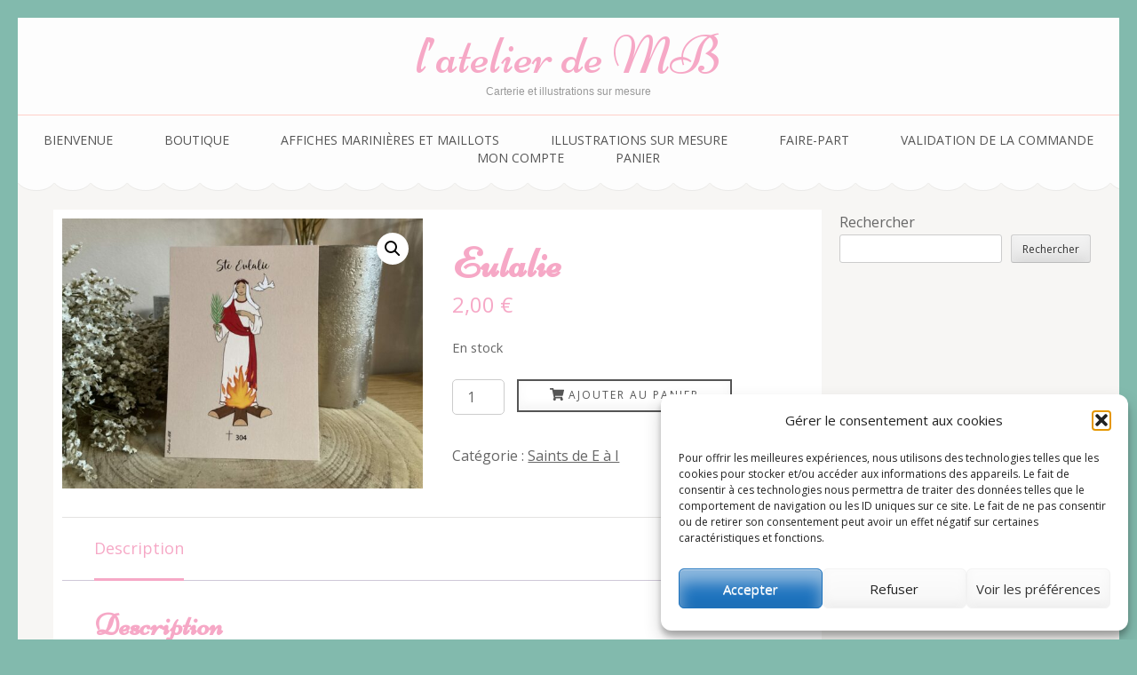

--- FILE ---
content_type: text/html; charset=UTF-8
request_url: https://latelierdemb.com/produit/sainte-eulalie/
body_size: 24841
content:
<!DOCTYPE html>
<html lang="fr-FR">
<head itemscope itemtype="https://schema.org/WebSite">
<meta name="MobileOptimized" content="width" />
<meta name="HandheldFriendly" content="true" />
<meta name="generator" content="Drupal 9 (https://www.drupal.org)" />

<meta charset="UTF-8">
<meta name="viewport" content="width=device-width, initial-scale=1">
<link rel="profile" href="http://gmpg.org/xfn/11">


<title>Eulalie &#8211; l’atelier de MB</title>
<meta name='robots' content='max-image-preview:large' />
<script>window._wca = window._wca || [];</script>
<link rel='dns-prefetch' href='//stats.wp.com' />
<link rel='dns-prefetch' href='//fonts.googleapis.com' />
<link rel='dns-prefetch' href='//www.googletagmanager.com' />
<link rel="alternate" type="application/rss+xml" title="l’atelier de MB &raquo; Flux" href="https://latelierdemb.com/feed/" />
<link rel="alternate" type="application/rss+xml" title="l’atelier de MB &raquo; Flux des commentaires" href="https://latelierdemb.com/comments/feed/" />
<link rel="alternate" title="oEmbed (JSON)" type="application/json+oembed" href="https://latelierdemb.com/wp-json/oembed/1.0/embed?url=https%3A%2F%2Flatelierdemb.com%2Fproduit%2Fsainte-eulalie%2F" />
<link rel="alternate" title="oEmbed (XML)" type="text/xml+oembed" href="https://latelierdemb.com/wp-json/oembed/1.0/embed?url=https%3A%2F%2Flatelierdemb.com%2Fproduit%2Fsainte-eulalie%2F&#038;format=xml" />
<style id='wp-img-auto-sizes-contain-inline-css' type='text/css'>
img:is([sizes=auto i],[sizes^="auto," i]){contain-intrinsic-size:3000px 1500px}

</style>
<style id='wp-emoji-styles-inline-css' type='text/css'>

	img.wp-smiley, img.emoji {
		display: inline !important;
		border: none !important;
		box-shadow: none !important;
		height: 1em !important;
		width: 1em !important;
		margin: 0 0.07em !important;
		vertical-align: -0.1em !important;
		background: none !important;
		padding: 0 !important;
	}

</style>
<link rel='stylesheet' id='wp-block-library-css' href='https://latelierdemb.com/lib/css/dist/block-library/style.min.css' type='text/css' media='all' />
<style id='classic-theme-styles-inline-css' type='text/css'>
/*! This file is auto-generated */
.wp-block-button__link{color:#fff;background-color:#32373c;border-radius:9999px;box-shadow:none;text-decoration:none;padding:calc(.667em + 2px) calc(1.333em + 2px);font-size:1.125em}.wp-block-file__button{background:#32373c;color:#fff;text-decoration:none}

</style>
<link rel='stylesheet' id='mediaelement-css' href='https://latelierdemb.com/lib/js/mediaelement/mediaelementplayer-legacy.min.css' type='text/css' media='all' />
<link rel='stylesheet' id='wp-mediaelement-css' href='https://latelierdemb.com/lib/js/mediaelement/wp-mediaelement.min.css' type='text/css' media='all' />
<style id='jetpack-sharing-buttons-style-inline-css' type='text/css'>
.jetpack-sharing-buttons__services-list{display:flex;flex-direction:row;flex-wrap:wrap;gap:0;list-style-type:none;margin:5px;padding:0}.jetpack-sharing-buttons__services-list.has-small-icon-size{font-size:12px}.jetpack-sharing-buttons__services-list.has-normal-icon-size{font-size:16px}.jetpack-sharing-buttons__services-list.has-large-icon-size{font-size:24px}.jetpack-sharing-buttons__services-list.has-huge-icon-size{font-size:36px}@media print{.jetpack-sharing-buttons__services-list{display:none!important}}.editor-styles-wrapper .wp-block-jetpack-sharing-buttons{gap:0;padding-inline-start:0}ul.jetpack-sharing-buttons__services-list.has-background{padding:1.25em 2.375em}

</style>
<style id='global-styles-inline-css' type='text/css'>
:root{--wp--preset--aspect-ratio--square: 1;--wp--preset--aspect-ratio--4-3: 4/3;--wp--preset--aspect-ratio--3-4: 3/4;--wp--preset--aspect-ratio--3-2: 3/2;--wp--preset--aspect-ratio--2-3: 2/3;--wp--preset--aspect-ratio--16-9: 16/9;--wp--preset--aspect-ratio--9-16: 9/16;--wp--preset--color--black: #000000;--wp--preset--color--cyan-bluish-gray: #abb8c3;--wp--preset--color--white: #ffffff;--wp--preset--color--pale-pink: #f78da7;--wp--preset--color--vivid-red: #cf2e2e;--wp--preset--color--luminous-vivid-orange: #ff6900;--wp--preset--color--luminous-vivid-amber: #fcb900;--wp--preset--color--light-green-cyan: #7bdcb5;--wp--preset--color--vivid-green-cyan: #00d084;--wp--preset--color--pale-cyan-blue: #8ed1fc;--wp--preset--color--vivid-cyan-blue: #0693e3;--wp--preset--color--vivid-purple: #9b51e0;--wp--preset--gradient--vivid-cyan-blue-to-vivid-purple: linear-gradient(135deg,rgb(6,147,227) 0%,rgb(155,81,224) 100%);--wp--preset--gradient--light-green-cyan-to-vivid-green-cyan: linear-gradient(135deg,rgb(122,220,180) 0%,rgb(0,208,130) 100%);--wp--preset--gradient--luminous-vivid-amber-to-luminous-vivid-orange: linear-gradient(135deg,rgb(252,185,0) 0%,rgb(255,105,0) 100%);--wp--preset--gradient--luminous-vivid-orange-to-vivid-red: linear-gradient(135deg,rgb(255,105,0) 0%,rgb(207,46,46) 100%);--wp--preset--gradient--very-light-gray-to-cyan-bluish-gray: linear-gradient(135deg,rgb(238,238,238) 0%,rgb(169,184,195) 100%);--wp--preset--gradient--cool-to-warm-spectrum: linear-gradient(135deg,rgb(74,234,220) 0%,rgb(151,120,209) 20%,rgb(207,42,186) 40%,rgb(238,44,130) 60%,rgb(251,105,98) 80%,rgb(254,248,76) 100%);--wp--preset--gradient--blush-light-purple: linear-gradient(135deg,rgb(255,206,236) 0%,rgb(152,150,240) 100%);--wp--preset--gradient--blush-bordeaux: linear-gradient(135deg,rgb(254,205,165) 0%,rgb(254,45,45) 50%,rgb(107,0,62) 100%);--wp--preset--gradient--luminous-dusk: linear-gradient(135deg,rgb(255,203,112) 0%,rgb(199,81,192) 50%,rgb(65,88,208) 100%);--wp--preset--gradient--pale-ocean: linear-gradient(135deg,rgb(255,245,203) 0%,rgb(182,227,212) 50%,rgb(51,167,181) 100%);--wp--preset--gradient--electric-grass: linear-gradient(135deg,rgb(202,248,128) 0%,rgb(113,206,126) 100%);--wp--preset--gradient--midnight: linear-gradient(135deg,rgb(2,3,129) 0%,rgb(40,116,252) 100%);--wp--preset--font-size--small: 13px;--wp--preset--font-size--medium: 20px;--wp--preset--font-size--large: 36px;--wp--preset--font-size--x-large: 42px;--wp--preset--spacing--20: 0.44rem;--wp--preset--spacing--30: 0.67rem;--wp--preset--spacing--40: 1rem;--wp--preset--spacing--50: 1.5rem;--wp--preset--spacing--60: 2.25rem;--wp--preset--spacing--70: 3.38rem;--wp--preset--spacing--80: 5.06rem;--wp--preset--shadow--natural: 6px 6px 9px rgba(0, 0, 0, 0.2);--wp--preset--shadow--deep: 12px 12px 50px rgba(0, 0, 0, 0.4);--wp--preset--shadow--sharp: 6px 6px 0px rgba(0, 0, 0, 0.2);--wp--preset--shadow--outlined: 6px 6px 0px -3px rgb(255, 255, 255), 6px 6px rgb(0, 0, 0);--wp--preset--shadow--crisp: 6px 6px 0px rgb(0, 0, 0);}:where(.is-layout-flex){gap: 0.5em;}:where(.is-layout-grid){gap: 0.5em;}body .is-layout-flex{display: flex;}.is-layout-flex{flex-wrap: wrap;align-items: center;}.is-layout-flex > :is(*, div){margin: 0;}body .is-layout-grid{display: grid;}.is-layout-grid > :is(*, div){margin: 0;}:where(.wp-block-columns.is-layout-flex){gap: 2em;}:where(.wp-block-columns.is-layout-grid){gap: 2em;}:where(.wp-block-post-template.is-layout-flex){gap: 1.25em;}:where(.wp-block-post-template.is-layout-grid){gap: 1.25em;}.has-black-color{color: var(--wp--preset--color--black) !important;}.has-cyan-bluish-gray-color{color: var(--wp--preset--color--cyan-bluish-gray) !important;}.has-white-color{color: var(--wp--preset--color--white) !important;}.has-pale-pink-color{color: var(--wp--preset--color--pale-pink) !important;}.has-vivid-red-color{color: var(--wp--preset--color--vivid-red) !important;}.has-luminous-vivid-orange-color{color: var(--wp--preset--color--luminous-vivid-orange) !important;}.has-luminous-vivid-amber-color{color: var(--wp--preset--color--luminous-vivid-amber) !important;}.has-light-green-cyan-color{color: var(--wp--preset--color--light-green-cyan) !important;}.has-vivid-green-cyan-color{color: var(--wp--preset--color--vivid-green-cyan) !important;}.has-pale-cyan-blue-color{color: var(--wp--preset--color--pale-cyan-blue) !important;}.has-vivid-cyan-blue-color{color: var(--wp--preset--color--vivid-cyan-blue) !important;}.has-vivid-purple-color{color: var(--wp--preset--color--vivid-purple) !important;}.has-black-background-color{background-color: var(--wp--preset--color--black) !important;}.has-cyan-bluish-gray-background-color{background-color: var(--wp--preset--color--cyan-bluish-gray) !important;}.has-white-background-color{background-color: var(--wp--preset--color--white) !important;}.has-pale-pink-background-color{background-color: var(--wp--preset--color--pale-pink) !important;}.has-vivid-red-background-color{background-color: var(--wp--preset--color--vivid-red) !important;}.has-luminous-vivid-orange-background-color{background-color: var(--wp--preset--color--luminous-vivid-orange) !important;}.has-luminous-vivid-amber-background-color{background-color: var(--wp--preset--color--luminous-vivid-amber) !important;}.has-light-green-cyan-background-color{background-color: var(--wp--preset--color--light-green-cyan) !important;}.has-vivid-green-cyan-background-color{background-color: var(--wp--preset--color--vivid-green-cyan) !important;}.has-pale-cyan-blue-background-color{background-color: var(--wp--preset--color--pale-cyan-blue) !important;}.has-vivid-cyan-blue-background-color{background-color: var(--wp--preset--color--vivid-cyan-blue) !important;}.has-vivid-purple-background-color{background-color: var(--wp--preset--color--vivid-purple) !important;}.has-black-border-color{border-color: var(--wp--preset--color--black) !important;}.has-cyan-bluish-gray-border-color{border-color: var(--wp--preset--color--cyan-bluish-gray) !important;}.has-white-border-color{border-color: var(--wp--preset--color--white) !important;}.has-pale-pink-border-color{border-color: var(--wp--preset--color--pale-pink) !important;}.has-vivid-red-border-color{border-color: var(--wp--preset--color--vivid-red) !important;}.has-luminous-vivid-orange-border-color{border-color: var(--wp--preset--color--luminous-vivid-orange) !important;}.has-luminous-vivid-amber-border-color{border-color: var(--wp--preset--color--luminous-vivid-amber) !important;}.has-light-green-cyan-border-color{border-color: var(--wp--preset--color--light-green-cyan) !important;}.has-vivid-green-cyan-border-color{border-color: var(--wp--preset--color--vivid-green-cyan) !important;}.has-pale-cyan-blue-border-color{border-color: var(--wp--preset--color--pale-cyan-blue) !important;}.has-vivid-cyan-blue-border-color{border-color: var(--wp--preset--color--vivid-cyan-blue) !important;}.has-vivid-purple-border-color{border-color: var(--wp--preset--color--vivid-purple) !important;}.has-vivid-cyan-blue-to-vivid-purple-gradient-background{background: var(--wp--preset--gradient--vivid-cyan-blue-to-vivid-purple) !important;}.has-light-green-cyan-to-vivid-green-cyan-gradient-background{background: var(--wp--preset--gradient--light-green-cyan-to-vivid-green-cyan) !important;}.has-luminous-vivid-amber-to-luminous-vivid-orange-gradient-background{background: var(--wp--preset--gradient--luminous-vivid-amber-to-luminous-vivid-orange) !important;}.has-luminous-vivid-orange-to-vivid-red-gradient-background{background: var(--wp--preset--gradient--luminous-vivid-orange-to-vivid-red) !important;}.has-very-light-gray-to-cyan-bluish-gray-gradient-background{background: var(--wp--preset--gradient--very-light-gray-to-cyan-bluish-gray) !important;}.has-cool-to-warm-spectrum-gradient-background{background: var(--wp--preset--gradient--cool-to-warm-spectrum) !important;}.has-blush-light-purple-gradient-background{background: var(--wp--preset--gradient--blush-light-purple) !important;}.has-blush-bordeaux-gradient-background{background: var(--wp--preset--gradient--blush-bordeaux) !important;}.has-luminous-dusk-gradient-background{background: var(--wp--preset--gradient--luminous-dusk) !important;}.has-pale-ocean-gradient-background{background: var(--wp--preset--gradient--pale-ocean) !important;}.has-electric-grass-gradient-background{background: var(--wp--preset--gradient--electric-grass) !important;}.has-midnight-gradient-background{background: var(--wp--preset--gradient--midnight) !important;}.has-small-font-size{font-size: var(--wp--preset--font-size--small) !important;}.has-medium-font-size{font-size: var(--wp--preset--font-size--medium) !important;}.has-large-font-size{font-size: var(--wp--preset--font-size--large) !important;}.has-x-large-font-size{font-size: var(--wp--preset--font-size--x-large) !important;}
:where(.wp-block-post-template.is-layout-flex){gap: 1.25em;}:where(.wp-block-post-template.is-layout-grid){gap: 1.25em;}
:where(.wp-block-term-template.is-layout-flex){gap: 1.25em;}:where(.wp-block-term-template.is-layout-grid){gap: 1.25em;}
:where(.wp-block-columns.is-layout-flex){gap: 2em;}:where(.wp-block-columns.is-layout-grid){gap: 2em;}
:root :where(.wp-block-pullquote){font-size: 1.5em;line-height: 1.6;}

</style>
<link rel='stylesheet' id='contact-form-7-css' href='https://latelierdemb.com/modules/8516d2654f/includes/css/styles.css' type='text/css' media='all' />
<link rel='stylesheet' id='photoswipe-css' href='https://latelierdemb.com/modules/39d10ee62c/assets/css/photoswipe/photoswipe.min.css' type='text/css' media='all' />
<link rel='stylesheet' id='photoswipe-default-skin-css' href='https://latelierdemb.com/modules/39d10ee62c/assets/css/photoswipe/default-skin/default-skin.min.css' type='text/css' media='all' />
<link rel='stylesheet' id='woocommerce-layout-css' href='https://latelierdemb.com/modules/39d10ee62c/assets/css/woocommerce-layout.css' type='text/css' media='all' />
<style id='woocommerce-layout-inline-css' type='text/css'>

	.infinite-scroll .woocommerce-pagination {
		display: none;
	}

</style>
<link rel='stylesheet' id='woocommerce-smallscreen-css' href='https://latelierdemb.com/modules/39d10ee62c/assets/css/woocommerce-smallscreen.css' type='text/css' media='only screen and (max-width: 768px)' />
<link rel='stylesheet' id='woocommerce-general-css' href='https://latelierdemb.com/modules/39d10ee62c/assets/css/woocommerce.css' type='text/css' media='all' />
<style id='woocommerce-inline-inline-css' type='text/css'>
.woocommerce form .form-row .required { visibility: visible; }

</style>
<link rel='stylesheet' id='cmplz-general-css' href='https://latelierdemb.com/modules/e1d9dfe6e5/assets/css/cookieblocker.min.css' type='text/css' media='all' />
<link rel='stylesheet' id='woocommerce-dynamic-pricing-and-discount-css' href='https://latelierdemb.com/modules/0ad2d7d8ad/public/css/woocommerce-dynamic-pricing-and-discount-public.css' type='text/css' media='all' />
<link rel='stylesheet' id='ivory-search-styles-css' href='https://latelierdemb.com/modules/bd4bcf2e46/public/css/ivory-search.min.css' type='text/css' media='all' />
<link rel='stylesheet' id='animate-css' href='https://latelierdemb.com/views/3ca46aee5b/css/animate.min.css' type='text/css' media='all' />
<link rel='stylesheet' id='owl-carousel-css' href='https://latelierdemb.com/views/3ca46aee5b/css/owl.carousel.min.css' type='text/css' media='all' />
<link rel='stylesheet' id='bakes-and-cakes-google-fonts-css' href='https://fonts.googleapis.com/css?family=Open+Sans%3A400%2C400italic%2C700%7CNiconne&#038;ver=6.9#038;display=fallback' type='text/css' media='all' />
<link rel='stylesheet' id='bakes-and-cakes-style-css' href='https://latelierdemb.com/views/3ca46aee5b/design.css' type='text/css' media='all' />
<link rel='stylesheet' id='bakes-and-cakes-woocommerce-style-css' href='https://latelierdemb.com/views/3ca46aee5b/css/woocommerce.min.css' type='text/css' media='all' />
<link rel='stylesheet' id='wc_stripe_express_checkout_style-css' href='https://latelierdemb.com/modules/52933b399d/build/express-checkout.css' type='text/css' media='all' />
<script type="text/javascript" src="https://latelierdemb.com/lib/js/jquery/jquery.min.js" id="jquery-core-js"></script>
<script type="text/javascript" src="https://latelierdemb.com/lib/js/jquery/jquery-migrate.min.js" id="jquery-migrate-js"></script>
<script type="text/javascript" src="https://latelierdemb.com/modules/39d10ee62c/assets/js/jquery-blockui/jquery.blockUI.min.js" id="wc-jquery-blockui-js" defer="defer" data-wp-strategy="defer"></script>
<script type="text/javascript" id="wc-add-to-cart-js-extra">
/* <![CDATA[ */
var wc_add_to_cart_params = {"ajax_url":"/ajax-call","wc_ajax_url":"/?wc-ajax=%%endpoint%%","i18n_view_cart":"Voir le panier","cart_url":"https://latelierdemb.com/panier/","is_cart":"","cart_redirect_after_add":"no"};
/* ]]> */
</script>
<script type="text/javascript" src="https://latelierdemb.com/modules/39d10ee62c/assets/js/frontend/add-to-cart.min.js" id="wc-add-to-cart-js" defer="defer" data-wp-strategy="defer"></script>
<script type="text/javascript" src="https://latelierdemb.com/modules/39d10ee62c/assets/js/zoom/jquery.zoom.min.js" id="wc-zoom-js" defer="defer" data-wp-strategy="defer"></script>
<script type="text/javascript" src="https://latelierdemb.com/modules/39d10ee62c/assets/js/flexslider/jquery.flexslider.min.js" id="wc-flexslider-js" defer="defer" data-wp-strategy="defer"></script>
<script type="text/javascript" src="https://latelierdemb.com/modules/39d10ee62c/assets/js/photoswipe/photoswipe.min.js" id="wc-photoswipe-js" defer="defer" data-wp-strategy="defer"></script>
<script type="text/javascript" src="https://latelierdemb.com/modules/39d10ee62c/assets/js/photoswipe/photoswipe-ui-default.min.js" id="wc-photoswipe-ui-default-js" defer="defer" data-wp-strategy="defer"></script>
<script type="text/javascript" id="wc-single-product-js-extra">
/* <![CDATA[ */
var wc_single_product_params = {"i18n_required_rating_text":"Veuillez s\u00e9lectionner une note","i18n_rating_options":["1\u00a0\u00e9toile sur 5","2\u00a0\u00e9toiles sur 5","3\u00a0\u00e9toiles sur 5","4\u00a0\u00e9toiles sur 5","5\u00a0\u00e9toiles sur 5"],"i18n_product_gallery_trigger_text":"Voir la galerie d\u2019images en plein \u00e9cran","review_rating_required":"yes","flexslider":{"rtl":false,"animation":"slide","smoothHeight":true,"directionNav":false,"controlNav":"thumbnails","slideshow":false,"animationSpeed":500,"animationLoop":false,"allowOneSlide":false},"zoom_enabled":"1","zoom_options":[],"photoswipe_enabled":"1","photoswipe_options":{"shareEl":false,"closeOnScroll":false,"history":false,"hideAnimationDuration":0,"showAnimationDuration":0},"flexslider_enabled":"1"};
/* ]]> */
</script>
<script type="text/javascript" src="https://latelierdemb.com/modules/39d10ee62c/assets/js/frontend/single-product.min.js" id="wc-single-product-js" defer="defer" data-wp-strategy="defer"></script>
<script type="text/javascript" src="https://latelierdemb.com/modules/39d10ee62c/assets/js/js-cookie/js.cookie.min.js" id="wc-js-cookie-js" defer="defer" data-wp-strategy="defer"></script>
<script type="text/javascript" id="woocommerce-js-extra">
/* <![CDATA[ */
var woocommerce_params = {"ajax_url":"/ajax-call","wc_ajax_url":"/?wc-ajax=%%endpoint%%","i18n_password_show":"Afficher le mot de passe","i18n_password_hide":"Masquer le mot de passe"};
/* ]]> */
</script>
<script type="text/javascript" src="https://latelierdemb.com/modules/39d10ee62c/assets/js/frontend/woocommerce.min.js" id="woocommerce-js" defer="defer" data-wp-strategy="defer"></script>
<script type="text/javascript" id="woocommerce-dynamic-pricing-and-discount-js-extra">
/* <![CDATA[ */
var my_ajax_object = {"ajax_url":"https://latelierdemb.com/ajax-call"};
/* ]]> */
</script>
<script type="text/javascript" src="https://latelierdemb.com/modules/0ad2d7d8ad/public/js/woocommerce-dynamic-pricing-and-discount-public.js" id="woocommerce-dynamic-pricing-and-discount-js"></script>
<script type="text/javascript" id="WCPAY_ASSETS-js-extra">
/* <![CDATA[ */
var wcpayAssets = {"url":"https://latelierdemb.com/modules/7e76e47105/dist/"};
/* ]]> */
</script>
<script data-service="jetpack-statistics" data-category="statistics" type="text/plain" data-cmplz-src="https://stats.wp.com/s-202605.js" id="woocommerce-analytics-js" defer="defer" data-wp-strategy="defer"></script>
<link rel="canonical" href="https://latelierdemb.com/produit/sainte-eulalie/" />
<link rel='shortlink' href='https://latelierdemb.com/?p=2312' />
	<style>img#wpstats{display:none}</style>
					<style>.cmplz-hidden {
					display: none !important;
				}</style><meta name="pinterest-rich-pin" content="false" />
<meta name="google-site-verification" content="nk0Vxl1g9DDYz3KKyeFz95w2t7686lKI55WnQP_kRmY" />
	<noscript><style>.woocommerce-product-gallery{ opacity: 1 !important; }</style></noscript>
	
			<style>
				.e-con.e-parent:nth-of-type(n+4):not(.e-lazyloaded):not(.e-no-lazyload),
				.e-con.e-parent:nth-of-type(n+4):not(.e-lazyloaded):not(.e-no-lazyload) * {
					background-image: none !important;
				}
				@media screen and (max-height: 1024px) {
					.e-con.e-parent:nth-of-type(n+3):not(.e-lazyloaded):not(.e-no-lazyload),
					.e-con.e-parent:nth-of-type(n+3):not(.e-lazyloaded):not(.e-no-lazyload) * {
						background-image: none !important;
					}
				}
				@media screen and (max-height: 640px) {
					.e-con.e-parent:nth-of-type(n+2):not(.e-lazyloaded):not(.e-no-lazyload),
					.e-con.e-parent:nth-of-type(n+2):not(.e-lazyloaded):not(.e-no-lazyload) * {
						background-image: none !important;
					}
				}
			</style>
			<noscript><style>.lazyload[data-src]{display:none !important;}</style></noscript><style>.lazyload{background-image:none !important;}.lazyload:before{background-image:none !important;}</style><style type="text/css" id="custom-background-css">
body.custom-background { background-color: #82baad; }
</style>
	<link rel="icon" href="https://latelierdemb.com/storage/2022/03/cropped-7C543FE7-B9C7-4208-BAAF-DD3751AE1F59-32x32.jpeg" sizes="32x32" />
<link rel="icon" href="https://latelierdemb.com/storage/2022/03/cropped-7C543FE7-B9C7-4208-BAAF-DD3751AE1F59-192x192.jpeg" sizes="192x192" />
<link rel="apple-touch-icon" href="https://latelierdemb.com/storage/2022/03/cropped-7C543FE7-B9C7-4208-BAAF-DD3751AE1F59-180x180.jpeg" />
<meta name="msapplication-TileImage" content="https://latelierdemb.com/storage/2022/03/cropped-7C543FE7-B9C7-4208-BAAF-DD3751AE1F59-270x270.jpeg" />
		<style type="text/css" id="wp-custom-css">
			.messagedefilant div span,
.messagedefilant div:after {
  position: relative;
  display: inline-block;
  font-size: 2rem;
  white-space: nowrap;
  top:0;
}

.messagedefilant div:after {
  position: absolute;
  top:0; left:0;
  content:attr(data-text);
  animation: defilement2 10s infinite linear;
}

@keyframes defilement2 {
  0% { margin-left: 100%; }
  100% { margin-left: 0%; }
}		</style>
		
		
		<script async src="https://www.googletagmanager.com/gtag/js?id=AW-16832273397"></script>
		<script>
			window.dataLayer = window.dataLayer || [];
			function gtag() { dataLayer.push(arguments); }
			gtag( 'consent', 'default', {
				analytics_storage: 'denied',
				ad_storage: 'denied',
				ad_user_data: 'denied',
				ad_personalization: 'denied',
				region: ['AT', 'BE', 'BG', 'HR', 'CY', 'CZ', 'DK', 'EE', 'FI', 'FR', 'DE', 'GR', 'HU', 'IS', 'IE', 'IT', 'LV', 'LI', 'LT', 'LU', 'MT', 'NL', 'NO', 'PL', 'PT', 'RO', 'SK', 'SI', 'ES', 'SE', 'GB', 'CH'],
				wait_for_update: 500,
			} );
			gtag('js', new Date());
			gtag('set', 'developer_id.dOGY3NW', true);
			gtag("config", "AW-16832273397", { "groups": "GLA", "send_page_view": false });		</script>

		</head>

<body data-cmplz=1 class="wp-singular product-template-default single single-product postid-2312 custom-background wp-theme-bakes-and-cakes theme-bakes-and-cakes woocommerce woocommerce-page woocommerce-no-js bakes-and-cakes custom-background-color elementor-default elementor-kit-107" itemscope itemtype="https://schema.org/WebPage">
<script type="text/javascript">
/* <![CDATA[ */
gtag("event", "page_view", {send_to: "GLA"});
/* ]]> */
</script>
<div id="page" class="site">
	<a class="skip-link screen-reader-text" href="#acc-content">Aller au contenu (Pressez Entrée)</a>
	<header id="masthead" class="site-header" role="banner" itemscope itemtype="https://schema.org/WPHeader">
	    <div class="header-t">
			  <div class="container">
				 <div class="site-branding" itemscope itemtype="https://schema.org/Organization">
    			              <div class="text-logo">
    			                      <p class="site-title" itemprop="name"><a href="https://latelierdemb.com/" rel="home">l’atelier de MB</a></p>
                  				<p class="site-description" itemprop="description">Carterie et illustrations sur mesure</p>
    			        </div>
    		</div>
        <button class="menu-opener" data-toggle-target=".main-menu-modal" data-toggle-body-class="showing-main-menu-modal" aria-expanded="false" data-set-focus=".close-main-nav-toggle">
          <span></span>
          <span></span>
          <span></span>
        </button>
			</div>
		</div>
    <div class="mobile-menu-wrapper">
      <nav id="mobile-site-navigation" class="main-navigation mobile-navigation">        
        <div class="primary-menu-list main-menu-modal cover-modal" data-modal-target-string=".main-menu-modal">
             <button class="close close-main-nav-toggle" data-toggle-target=".main-menu-modal" data-toggle-body-class="showing-main-menu-modal" aria-expanded="false" data-set-focus=".main-menu-modal"></button>
            <div class="mobile-menu" aria-label="Mobile">
                  <div class="menu-menu-container"><ul id="mobile-primary-menu" class="nav-menu main-menu-modal"><li id="menu-item-570" class="menu-item menu-item-type-post_type menu-item-object-page menu-item-home menu-item-570"><a href="https://latelierdemb.com/">Bienvenue</a></li>
<li id="menu-item-440" class="menu-item menu-item-type-post_type menu-item-object-page current_page_parent menu-item-440"><a href="https://latelierdemb.com/carterie/">Boutique</a></li>
<li id="menu-item-803" class="menu-item menu-item-type-post_type menu-item-object-page menu-item-803"><a href="https://latelierdemb.com/illustrations-a-personnaliser/">Affiches marinières et maillots</a></li>
<li id="menu-item-441" class="menu-item menu-item-type-post_type menu-item-object-page menu-item-441"><a href="https://latelierdemb.com/illustrations-sur-mesure/">Illustrations sur mesure</a></li>
<li id="menu-item-1347" class="menu-item menu-item-type-post_type menu-item-object-page menu-item-1347"><a href="https://latelierdemb.com/faire-part/">Faire-part</a></li>
<li id="menu-item-443" class="menu-item menu-item-type-post_type menu-item-object-page menu-item-443"><a href="https://latelierdemb.com/commander/">Validation de la commande</a></li>
<li id="menu-item-442" class="menu-item menu-item-type-post_type menu-item-object-page menu-item-442"><a href="https://latelierdemb.com/moncompte/">Mon compte</a></li>
<li id="menu-item-446" class="menu-item menu-item-type-post_type menu-item-object-page menu-item-446"><a href="https://latelierdemb.com/panier/">Panier</a></li>
</ul></div>            </div>
        </div>
      </nav>
    </div>

		<nav id="site-navigation" class="main-navigation" role="navigation" itemscope itemtype="https://schema.org/SiteNavigationElement">
			<div class="menu-menu-container"><ul id="primary-menu" class="menu"><li class="menu-item menu-item-type-post_type menu-item-object-page menu-item-home menu-item-570"><a href="https://latelierdemb.com/">Bienvenue</a></li>
<li class="menu-item menu-item-type-post_type menu-item-object-page current_page_parent menu-item-440"><a href="https://latelierdemb.com/carterie/">Boutique</a></li>
<li class="menu-item menu-item-type-post_type menu-item-object-page menu-item-803"><a href="https://latelierdemb.com/illustrations-a-personnaliser/">Affiches marinières et maillots</a></li>
<li class="menu-item menu-item-type-post_type menu-item-object-page menu-item-441"><a href="https://latelierdemb.com/illustrations-sur-mesure/">Illustrations sur mesure</a></li>
<li class="menu-item menu-item-type-post_type menu-item-object-page menu-item-1347"><a href="https://latelierdemb.com/faire-part/">Faire-part</a></li>
<li class="menu-item menu-item-type-post_type menu-item-object-page menu-item-443"><a href="https://latelierdemb.com/commander/">Validation de la commande</a></li>
<li class="menu-item menu-item-type-post_type menu-item-object-page menu-item-442"><a href="https://latelierdemb.com/moncompte/">Mon compte</a></li>
<li class="menu-item menu-item-type-post_type menu-item-object-page menu-item-446"><a href="https://latelierdemb.com/panier/">Panier</a></li>
</ul></div>		</nav>
	</header>

  <div id="acc-content"><div class="container"><div id="content" class="site-content">
	    <div id="primary" class="content-area">
        <main id="main" class="site-main" role="main">
    
					
			<div class="woocommerce-notices-wrapper"></div><div id="product-2312" class="product type-product post-2312 status-publish first instock product_cat-saints-de-e-a-i has-post-thumbnail shipping-taxable purchasable product-type-simple">

	<div class="woocommerce-product-gallery woocommerce-product-gallery--with-images woocommerce-product-gallery--columns-4 images" data-columns="4" style="opacity: 0; transition: opacity .25s ease-in-out;">
	<div class="woocommerce-product-gallery__wrapper">
		<div data-thumb="https://latelierdemb.com/storage/2023/11/6392E859-144B-4CE0-94C7-8504ADC5E6A5-100x100.jpeg" data-thumb-alt="Carte de sainte Eulalie" data-thumb-srcset="https://latelierdemb.com/storage/2023/11/6392E859-144B-4CE0-94C7-8504ADC5E6A5-100x100.jpeg 100w, https://latelierdemb.com/storage/2023/11/6392E859-144B-4CE0-94C7-8504ADC5E6A5-150x150.jpeg 150w, https://latelierdemb.com/storage/2023/11/6392E859-144B-4CE0-94C7-8504ADC5E6A5-60x60.jpeg 60w, https://latelierdemb.com/storage/2023/11/6392E859-144B-4CE0-94C7-8504ADC5E6A5-235x235.jpeg 235w, https://latelierdemb.com/storage/2023/11/6392E859-144B-4CE0-94C7-8504ADC5E6A5-255x255.jpeg 255w, https://latelierdemb.com/storage/2023/11/6392E859-144B-4CE0-94C7-8504ADC5E6A5-300x300.jpeg 300w"  data-thumb-sizes="(max-width: 100px) 100vw, 100px" class="woocommerce-product-gallery__image"><a href="https://latelierdemb.com/storage/2023/11/6392E859-144B-4CE0-94C7-8504ADC5E6A5.jpeg"><img fetchpriority="high" width="600" height="450" src="https://latelierdemb.com/storage/2023/11/6392E859-144B-4CE0-94C7-8504ADC5E6A5-600x450.jpeg" class="wp-post-image" alt="Carte de sainte Eulalie" data-caption="Carte de sainte Eulalie" data-src="https://latelierdemb.com/storage/2023/11/6392E859-144B-4CE0-94C7-8504ADC5E6A5.jpeg" data-large_image="https://latelierdemb.com/storage/2023/11/6392E859-144B-4CE0-94C7-8504ADC5E6A5.jpeg" data-large_image_width="1920" data-large_image_height="1440" decoding="async" srcset="https://latelierdemb.com/storage/2023/11/6392E859-144B-4CE0-94C7-8504ADC5E6A5-600x450.jpeg 600w, https://latelierdemb.com/storage/2023/11/6392E859-144B-4CE0-94C7-8504ADC5E6A5-350x263.jpeg 350w, https://latelierdemb.com/storage/2023/11/6392E859-144B-4CE0-94C7-8504ADC5E6A5-1050x788.jpeg 1050w, https://latelierdemb.com/storage/2023/11/6392E859-144B-4CE0-94C7-8504ADC5E6A5-768x576.jpeg 768w, https://latelierdemb.com/storage/2023/11/6392E859-144B-4CE0-94C7-8504ADC5E6A5-1536x1152.jpeg 1536w, https://latelierdemb.com/storage/2023/11/6392E859-144B-4CE0-94C7-8504ADC5E6A5-1320x990.jpeg 1320w, https://latelierdemb.com/storage/2023/11/6392E859-144B-4CE0-94C7-8504ADC5E6A5.jpeg 1920w" sizes="(max-width: 600px) 100vw, 600px" /></a></div>	</div>
</div>

	<div class="summary entry-summary">
		<h1 class="product_title entry-title">Eulalie</h1><p class="price"><span class="woocommerce-Price-amount amount"><bdi>2,00&nbsp;<span class="woocommerce-Price-currencySymbol">&euro;</span></bdi></span></p>
<p class="stock in-stock">En stock</p>

	
	<form class="cart" action="https://latelierdemb.com/produit/sainte-eulalie/" method="post" enctype='multipart/form-data'>
		
		<div class="quantity">
		<label class="screen-reader-text" for="quantity_697be1a653654">quantité de Eulalie</label>
	<input
		type="number"
				id="quantity_697be1a653654"
		class="input-text qty text"
		name="quantity"
		value="1"
		aria-label="Quantité de produits"
				min="1"
					max="7"
							step="1"
			placeholder=""
			inputmode="numeric"
			autocomplete="off"
			/>
	</div>

		<button type="submit" name="add-to-cart" value="2312" class="single_add_to_cart_button button alt">Ajouter au panier</button>

			</form>

				<div class='wcpay-express-checkout-wrapper' >
					<div id="wcpay-express-checkout-element"></div>
		<wc-order-attribution-inputs id="wcpay-express-checkout__order-attribution-inputs"></wc-order-attribution-inputs>			</div >
					<div id="wc-stripe-express-checkout-element" style="margin-top: 1em;clear:both;display:none;">
			
		</div>
		<wc-order-attribution-inputs id="wc-stripe-express-checkout__order-attribution-inputs"></wc-order-attribution-inputs>
<div class="product_meta">

	
	
	<span class="posted_in">Catégorie : <a href="https://latelierdemb.com/categorie-produit/saints-de-e-a-i/" rel="tag">Saints de E à I</a></span>
	
	
</div>
	</div>

	
	<div class="woocommerce-tabs wc-tabs-wrapper">
		<ul class="tabs wc-tabs" role="tablist">
							<li role="presentation" class="description_tab" id="tab-title-description">
					<a href="#tab-description" role="tab" aria-controls="tab-description">
						Description					</a>
				</li>
					</ul>
					<div class="woocommerce-Tabs-panel woocommerce-Tabs-panel--description panel entry-content wc-tab" id="tab-description" role="tabpanel" aria-labelledby="tab-title-description">
				
	<h2>Description</h2>

<p>Carte de sainte Eulalie, fêtée le 10 décembre avec les Laly.<br />
Elle est représentée avec la palme de son martyr, le bûcher sur lequel elle fut brûlée et la colombe qui sortit de sa bouche au moment de sa mort.<br />
imprimée au format A6 sur papier 300g.</p>
			</div>
		
			</div>


	<section class="up-sells upsells products">
					<h2>Vous aimerez peut-être aussi&hellip;</h2>
		
		<ul class="products columns-4">

			
				<li class="product type-product post-2150 status-publish first instock product_cat-saints-de-j-a-n has-post-thumbnail shipping-taxable purchasable product-type-simple">
	<a href="https://latelierdemb.com/produit/sainte-lea/" class="woocommerce-LoopProduct-link woocommerce-loop-product__link"><img width="300" height="300" src="[data-uri]" class="attachment-woocommerce_thumbnail size-woocommerce_thumbnail lazyload" alt="Carte de sainte Léa" decoding="async"   data-src="https://latelierdemb.com/storage/2023/09/AB87FE4D-D8D4-469B-9C01-FF0E23C5086E-300x300.jpeg" data-srcset="https://latelierdemb.com/storage/2023/09/AB87FE4D-D8D4-469B-9C01-FF0E23C5086E-300x300.jpeg 300w, https://latelierdemb.com/storage/2023/09/AB87FE4D-D8D4-469B-9C01-FF0E23C5086E-150x150.jpeg 150w, https://latelierdemb.com/storage/2023/09/AB87FE4D-D8D4-469B-9C01-FF0E23C5086E-60x60.jpeg 60w, https://latelierdemb.com/storage/2023/09/AB87FE4D-D8D4-469B-9C01-FF0E23C5086E-235x235.jpeg 235w, https://latelierdemb.com/storage/2023/09/AB87FE4D-D8D4-469B-9C01-FF0E23C5086E-255x255.jpeg 255w, https://latelierdemb.com/storage/2023/09/AB87FE4D-D8D4-469B-9C01-FF0E23C5086E-100x100.jpeg 100w" data-sizes="auto" data-eio-rwidth="300" data-eio-rheight="300" /><noscript><img width="300" height="300" src="https://latelierdemb.com/storage/2023/09/AB87FE4D-D8D4-469B-9C01-FF0E23C5086E-300x300.jpeg" class="attachment-woocommerce_thumbnail size-woocommerce_thumbnail" alt="Carte de sainte Léa" decoding="async" srcset="https://latelierdemb.com/storage/2023/09/AB87FE4D-D8D4-469B-9C01-FF0E23C5086E-300x300.jpeg 300w, https://latelierdemb.com/storage/2023/09/AB87FE4D-D8D4-469B-9C01-FF0E23C5086E-150x150.jpeg 150w, https://latelierdemb.com/storage/2023/09/AB87FE4D-D8D4-469B-9C01-FF0E23C5086E-60x60.jpeg 60w, https://latelierdemb.com/storage/2023/09/AB87FE4D-D8D4-469B-9C01-FF0E23C5086E-235x235.jpeg 235w, https://latelierdemb.com/storage/2023/09/AB87FE4D-D8D4-469B-9C01-FF0E23C5086E-255x255.jpeg 255w, https://latelierdemb.com/storage/2023/09/AB87FE4D-D8D4-469B-9C01-FF0E23C5086E-100x100.jpeg 100w" sizes="(max-width: 300px) 100vw, 300px" data-eio="l" /></noscript><h2 class="woocommerce-loop-product__title">Léa</h2>
	<span class="price"><span class="woocommerce-Price-amount amount"><bdi>2,00&nbsp;<span class="woocommerce-Price-currencySymbol">&euro;</span></bdi></span></span>
</a><a href="/produit/sainte-eulalie/?add-to-cart=2150" aria-describedby="woocommerce_loop_add_to_cart_link_describedby_2150" data-quantity="1" class="button product_type_simple add_to_cart_button ajax_add_to_cart" data-product_id="2150" data-product_sku="" aria-label="Ajouter au panier : &ldquo;Léa&rdquo;" rel="nofollow" data-success_message="« Léa » a été ajouté à votre panier" role="button">Ajouter au panier</a>	<span id="woocommerce_loop_add_to_cart_link_describedby_2150" class="screen-reader-text">
			</span>
</li>

			
				<li class="product type-product post-1961 status-publish instock product_cat-saints-de-a-a-en product_tag-saint has-post-thumbnail shipping-taxable purchasable product-type-simple">
	<a href="https://latelierdemb.com/produit/sainte-castille/" class="woocommerce-LoopProduct-link woocommerce-loop-product__link"><img width="300" height="300" src="[data-uri]" class="attachment-woocommerce_thumbnail size-woocommerce_thumbnail lazyload" alt="Sainte Castille" decoding="async"   data-src="https://latelierdemb.com/storage/2023/07/10E4390C-EC0C-4B8E-9668-AEBC5AD54788-300x300.jpeg" data-srcset="https://latelierdemb.com/storage/2023/07/10E4390C-EC0C-4B8E-9668-AEBC5AD54788-300x300.jpeg 300w, https://latelierdemb.com/storage/2023/07/10E4390C-EC0C-4B8E-9668-AEBC5AD54788-150x150.jpeg 150w, https://latelierdemb.com/storage/2023/07/10E4390C-EC0C-4B8E-9668-AEBC5AD54788-60x60.jpeg 60w, https://latelierdemb.com/storage/2023/07/10E4390C-EC0C-4B8E-9668-AEBC5AD54788-235x235.jpeg 235w, https://latelierdemb.com/storage/2023/07/10E4390C-EC0C-4B8E-9668-AEBC5AD54788-255x255.jpeg 255w, https://latelierdemb.com/storage/2023/07/10E4390C-EC0C-4B8E-9668-AEBC5AD54788-100x100.jpeg 100w" data-sizes="auto" data-eio-rwidth="300" data-eio-rheight="300" /><noscript><img width="300" height="300" src="https://latelierdemb.com/storage/2023/07/10E4390C-EC0C-4B8E-9668-AEBC5AD54788-300x300.jpeg" class="attachment-woocommerce_thumbnail size-woocommerce_thumbnail" alt="Sainte Castille" decoding="async" srcset="https://latelierdemb.com/storage/2023/07/10E4390C-EC0C-4B8E-9668-AEBC5AD54788-300x300.jpeg 300w, https://latelierdemb.com/storage/2023/07/10E4390C-EC0C-4B8E-9668-AEBC5AD54788-150x150.jpeg 150w, https://latelierdemb.com/storage/2023/07/10E4390C-EC0C-4B8E-9668-AEBC5AD54788-60x60.jpeg 60w, https://latelierdemb.com/storage/2023/07/10E4390C-EC0C-4B8E-9668-AEBC5AD54788-235x235.jpeg 235w, https://latelierdemb.com/storage/2023/07/10E4390C-EC0C-4B8E-9668-AEBC5AD54788-255x255.jpeg 255w, https://latelierdemb.com/storage/2023/07/10E4390C-EC0C-4B8E-9668-AEBC5AD54788-100x100.jpeg 100w" sizes="(max-width: 300px) 100vw, 300px" data-eio="l" /></noscript><h2 class="woocommerce-loop-product__title">Castille</h2>
	<span class="price"><span class="woocommerce-Price-amount amount"><bdi>2,00&nbsp;<span class="woocommerce-Price-currencySymbol">&euro;</span></bdi></span></span>
</a><a href="/produit/sainte-eulalie/?add-to-cart=1961" aria-describedby="woocommerce_loop_add_to_cart_link_describedby_1961" data-quantity="1" class="button product_type_simple add_to_cart_button ajax_add_to_cart" data-product_id="1961" data-product_sku="" aria-label="Ajouter au panier : &ldquo;Castille&rdquo;" rel="nofollow" data-success_message="« Castille » a été ajouté à votre panier" role="button">Ajouter au panier</a>	<span id="woocommerce_loop_add_to_cart_link_describedby_1961" class="screen-reader-text">
			</span>
</li>

			
		</ul>

	</section>

	
	<section class="related products">

					<h2>Produits similaires</h2>
				<ul class="products columns-4">

			
					<li class="product type-product post-1236 status-publish first instock product_cat-saints-de-e-a-i product_tag-saint has-post-thumbnail shipping-taxable purchasable product-type-simple">
	<a href="https://latelierdemb.com/produit/bienheureuse-isabelle/" class="woocommerce-LoopProduct-link woocommerce-loop-product__link"><img width="300" height="300" src="[data-uri]" class="attachment-woocommerce_thumbnail size-woocommerce_thumbnail lazyload" alt="Carte de bienheureuse Isabelle, soeur de saint Louis, imprimée au format A6" decoding="async"   data-src="https://latelierdemb.com/storage/2023/01/06EF3782-B135-4B3D-A2DC-75D6B41D2785-300x300.jpeg" data-srcset="https://latelierdemb.com/storage/2023/01/06EF3782-B135-4B3D-A2DC-75D6B41D2785-300x300.jpeg 300w, https://latelierdemb.com/storage/2023/01/06EF3782-B135-4B3D-A2DC-75D6B41D2785-150x150.jpeg 150w, https://latelierdemb.com/storage/2023/01/06EF3782-B135-4B3D-A2DC-75D6B41D2785-60x60.jpeg 60w, https://latelierdemb.com/storage/2023/01/06EF3782-B135-4B3D-A2DC-75D6B41D2785-235x235.jpeg 235w, https://latelierdemb.com/storage/2023/01/06EF3782-B135-4B3D-A2DC-75D6B41D2785-255x255.jpeg 255w, https://latelierdemb.com/storage/2023/01/06EF3782-B135-4B3D-A2DC-75D6B41D2785-100x100.jpeg 100w" data-sizes="auto" data-eio-rwidth="300" data-eio-rheight="300" /><noscript><img width="300" height="300" src="https://latelierdemb.com/storage/2023/01/06EF3782-B135-4B3D-A2DC-75D6B41D2785-300x300.jpeg" class="attachment-woocommerce_thumbnail size-woocommerce_thumbnail" alt="Carte de bienheureuse Isabelle, soeur de saint Louis, imprimée au format A6" decoding="async" srcset="https://latelierdemb.com/storage/2023/01/06EF3782-B135-4B3D-A2DC-75D6B41D2785-300x300.jpeg 300w, https://latelierdemb.com/storage/2023/01/06EF3782-B135-4B3D-A2DC-75D6B41D2785-150x150.jpeg 150w, https://latelierdemb.com/storage/2023/01/06EF3782-B135-4B3D-A2DC-75D6B41D2785-60x60.jpeg 60w, https://latelierdemb.com/storage/2023/01/06EF3782-B135-4B3D-A2DC-75D6B41D2785-235x235.jpeg 235w, https://latelierdemb.com/storage/2023/01/06EF3782-B135-4B3D-A2DC-75D6B41D2785-255x255.jpeg 255w, https://latelierdemb.com/storage/2023/01/06EF3782-B135-4B3D-A2DC-75D6B41D2785-100x100.jpeg 100w" sizes="(max-width: 300px) 100vw, 300px" data-eio="l" /></noscript><h2 class="woocommerce-loop-product__title">Isabelle</h2>
	<span class="price"><span class="woocommerce-Price-amount amount"><bdi>2,00&nbsp;<span class="woocommerce-Price-currencySymbol">&euro;</span></bdi></span></span>
</a><a href="/produit/sainte-eulalie/?add-to-cart=1236" aria-describedby="woocommerce_loop_add_to_cart_link_describedby_1236" data-quantity="1" class="button product_type_simple add_to_cart_button ajax_add_to_cart" data-product_id="1236" data-product_sku="" aria-label="Ajouter au panier : &ldquo;Isabelle&rdquo;" rel="nofollow" data-success_message="« Isabelle » a été ajouté à votre panier" role="button">Ajouter au panier</a>	<span id="woocommerce_loop_add_to_cart_link_describedby_1236" class="screen-reader-text">
			</span>
</li>

			
					<li class="product type-product post-1842 status-publish instock product_cat-saints-de-e-a-i product_tag-saint has-post-thumbnail shipping-taxable purchasable product-type-simple">
	<a href="https://latelierdemb.com/produit/saint-henri/" class="woocommerce-LoopProduct-link woocommerce-loop-product__link"><img width="300" height="300" src="[data-uri]" class="attachment-woocommerce_thumbnail size-woocommerce_thumbnail lazyload" alt="Carte de saint Henri" decoding="async"   data-src="https://latelierdemb.com/storage/2023/05/A17E36E9-5037-43EE-934C-15A31EB22C97-300x300.jpeg" data-srcset="https://latelierdemb.com/storage/2023/05/A17E36E9-5037-43EE-934C-15A31EB22C97-300x300.jpeg 300w, https://latelierdemb.com/storage/2023/05/A17E36E9-5037-43EE-934C-15A31EB22C97-150x150.jpeg 150w, https://latelierdemb.com/storage/2023/05/A17E36E9-5037-43EE-934C-15A31EB22C97-60x60.jpeg 60w, https://latelierdemb.com/storage/2023/05/A17E36E9-5037-43EE-934C-15A31EB22C97-235x235.jpeg 235w, https://latelierdemb.com/storage/2023/05/A17E36E9-5037-43EE-934C-15A31EB22C97-255x255.jpeg 255w, https://latelierdemb.com/storage/2023/05/A17E36E9-5037-43EE-934C-15A31EB22C97-100x100.jpeg 100w" data-sizes="auto" data-eio-rwidth="300" data-eio-rheight="300" /><noscript><img width="300" height="300" src="https://latelierdemb.com/storage/2023/05/A17E36E9-5037-43EE-934C-15A31EB22C97-300x300.jpeg" class="attachment-woocommerce_thumbnail size-woocommerce_thumbnail" alt="Carte de saint Henri" decoding="async" srcset="https://latelierdemb.com/storage/2023/05/A17E36E9-5037-43EE-934C-15A31EB22C97-300x300.jpeg 300w, https://latelierdemb.com/storage/2023/05/A17E36E9-5037-43EE-934C-15A31EB22C97-150x150.jpeg 150w, https://latelierdemb.com/storage/2023/05/A17E36E9-5037-43EE-934C-15A31EB22C97-60x60.jpeg 60w, https://latelierdemb.com/storage/2023/05/A17E36E9-5037-43EE-934C-15A31EB22C97-235x235.jpeg 235w, https://latelierdemb.com/storage/2023/05/A17E36E9-5037-43EE-934C-15A31EB22C97-255x255.jpeg 255w, https://latelierdemb.com/storage/2023/05/A17E36E9-5037-43EE-934C-15A31EB22C97-100x100.jpeg 100w" sizes="(max-width: 300px) 100vw, 300px" data-eio="l" /></noscript><h2 class="woocommerce-loop-product__title">Henri</h2>
	<span class="price"><span class="woocommerce-Price-amount amount"><bdi>2,00&nbsp;<span class="woocommerce-Price-currencySymbol">&euro;</span></bdi></span></span>
</a><a href="/produit/sainte-eulalie/?add-to-cart=1842" aria-describedby="woocommerce_loop_add_to_cart_link_describedby_1842" data-quantity="1" class="button product_type_simple add_to_cart_button ajax_add_to_cart" data-product_id="1842" data-product_sku="" aria-label="Ajouter au panier : &ldquo;Henri&rdquo;" rel="nofollow" data-success_message="« Henri » a été ajouté à votre panier" role="button">Ajouter au panier</a>	<span id="woocommerce_loop_add_to_cart_link_describedby_1842" class="screen-reader-text">
			</span>
</li>

			
					<li class="product type-product post-1419 status-publish instock product_cat-saints-de-e-a-i product_tag-saint has-post-thumbnail shipping-taxable purchasable product-type-simple">
	<a href="https://latelierdemb.com/produit/saint-geoffroy/" class="woocommerce-LoopProduct-link woocommerce-loop-product__link"><img width="300" height="300" src="[data-uri]" class="attachment-woocommerce_thumbnail size-woocommerce_thumbnail lazyload" alt="Carte de saint Geoffroy, évêque d Amiens. Format A6" decoding="async"   data-src="https://latelierdemb.com/storage/2023/02/81335A1B-F1F9-4476-BCF5-5F4036DE2004-300x300.jpeg" data-srcset="https://latelierdemb.com/storage/2023/02/81335A1B-F1F9-4476-BCF5-5F4036DE2004-300x300.jpeg 300w, https://latelierdemb.com/storage/2023/02/81335A1B-F1F9-4476-BCF5-5F4036DE2004-150x150.jpeg 150w, https://latelierdemb.com/storage/2023/02/81335A1B-F1F9-4476-BCF5-5F4036DE2004-60x60.jpeg 60w, https://latelierdemb.com/storage/2023/02/81335A1B-F1F9-4476-BCF5-5F4036DE2004-235x235.jpeg 235w, https://latelierdemb.com/storage/2023/02/81335A1B-F1F9-4476-BCF5-5F4036DE2004-255x255.jpeg 255w, https://latelierdemb.com/storage/2023/02/81335A1B-F1F9-4476-BCF5-5F4036DE2004-100x100.jpeg 100w" data-sizes="auto" data-eio-rwidth="300" data-eio-rheight="300" /><noscript><img width="300" height="300" src="https://latelierdemb.com/storage/2023/02/81335A1B-F1F9-4476-BCF5-5F4036DE2004-300x300.jpeg" class="attachment-woocommerce_thumbnail size-woocommerce_thumbnail" alt="Carte de saint Geoffroy, évêque d Amiens. Format A6" decoding="async" srcset="https://latelierdemb.com/storage/2023/02/81335A1B-F1F9-4476-BCF5-5F4036DE2004-300x300.jpeg 300w, https://latelierdemb.com/storage/2023/02/81335A1B-F1F9-4476-BCF5-5F4036DE2004-150x150.jpeg 150w, https://latelierdemb.com/storage/2023/02/81335A1B-F1F9-4476-BCF5-5F4036DE2004-60x60.jpeg 60w, https://latelierdemb.com/storage/2023/02/81335A1B-F1F9-4476-BCF5-5F4036DE2004-235x235.jpeg 235w, https://latelierdemb.com/storage/2023/02/81335A1B-F1F9-4476-BCF5-5F4036DE2004-255x255.jpeg 255w, https://latelierdemb.com/storage/2023/02/81335A1B-F1F9-4476-BCF5-5F4036DE2004-100x100.jpeg 100w" sizes="(max-width: 300px) 100vw, 300px" data-eio="l" /></noscript><h2 class="woocommerce-loop-product__title">Geoffroy</h2>
	<span class="price"><span class="woocommerce-Price-amount amount"><bdi>2,00&nbsp;<span class="woocommerce-Price-currencySymbol">&euro;</span></bdi></span></span>
</a><a href="/produit/sainte-eulalie/?add-to-cart=1419" aria-describedby="woocommerce_loop_add_to_cart_link_describedby_1419" data-quantity="1" class="button product_type_simple add_to_cart_button ajax_add_to_cart" data-product_id="1419" data-product_sku="" aria-label="Ajouter au panier : &ldquo;Geoffroy&rdquo;" rel="nofollow" data-success_message="« Geoffroy » a été ajouté à votre panier" role="button">Ajouter au panier</a>	<span id="woocommerce_loop_add_to_cart_link_describedby_1419" class="screen-reader-text">
			</span>
</li>

			
					<li class="product type-product post-1468 status-publish last instock product_cat-saints-de-e-a-i product_tag-saint has-post-thumbnail shipping-taxable purchasable product-type-simple">
	<a href="https://latelierdemb.com/produit/saint-francois-de-sales/" class="woocommerce-LoopProduct-link woocommerce-loop-product__link"><img width="300" height="300" src="[data-uri]" class="attachment-woocommerce_thumbnail size-woocommerce_thumbnail lazyload" alt="Saint François de Sales, carte imprimée au format A6" decoding="async"   data-src="https://latelierdemb.com/storage/2023/02/1034BADC-4475-4E7D-8029-15D577452341-300x300.jpeg" data-srcset="https://latelierdemb.com/storage/2023/02/1034BADC-4475-4E7D-8029-15D577452341-300x300.jpeg 300w, https://latelierdemb.com/storage/2023/02/1034BADC-4475-4E7D-8029-15D577452341-150x150.jpeg 150w, https://latelierdemb.com/storage/2023/02/1034BADC-4475-4E7D-8029-15D577452341-60x60.jpeg 60w, https://latelierdemb.com/storage/2023/02/1034BADC-4475-4E7D-8029-15D577452341-235x235.jpeg 235w, https://latelierdemb.com/storage/2023/02/1034BADC-4475-4E7D-8029-15D577452341-255x255.jpeg 255w, https://latelierdemb.com/storage/2023/02/1034BADC-4475-4E7D-8029-15D577452341-100x100.jpeg 100w" data-sizes="auto" data-eio-rwidth="300" data-eio-rheight="300" /><noscript><img width="300" height="300" src="https://latelierdemb.com/storage/2023/02/1034BADC-4475-4E7D-8029-15D577452341-300x300.jpeg" class="attachment-woocommerce_thumbnail size-woocommerce_thumbnail" alt="Saint François de Sales, carte imprimée au format A6" decoding="async" srcset="https://latelierdemb.com/storage/2023/02/1034BADC-4475-4E7D-8029-15D577452341-300x300.jpeg 300w, https://latelierdemb.com/storage/2023/02/1034BADC-4475-4E7D-8029-15D577452341-150x150.jpeg 150w, https://latelierdemb.com/storage/2023/02/1034BADC-4475-4E7D-8029-15D577452341-60x60.jpeg 60w, https://latelierdemb.com/storage/2023/02/1034BADC-4475-4E7D-8029-15D577452341-235x235.jpeg 235w, https://latelierdemb.com/storage/2023/02/1034BADC-4475-4E7D-8029-15D577452341-255x255.jpeg 255w, https://latelierdemb.com/storage/2023/02/1034BADC-4475-4E7D-8029-15D577452341-100x100.jpeg 100w" sizes="(max-width: 300px) 100vw, 300px" data-eio="l" /></noscript><h2 class="woocommerce-loop-product__title">François de Sales</h2>
	<span class="price"><span class="woocommerce-Price-amount amount"><bdi>2,00&nbsp;<span class="woocommerce-Price-currencySymbol">&euro;</span></bdi></span></span>
</a><a href="/produit/sainte-eulalie/?add-to-cart=1468" aria-describedby="woocommerce_loop_add_to_cart_link_describedby_1468" data-quantity="1" class="button product_type_simple add_to_cart_button ajax_add_to_cart" data-product_id="1468" data-product_sku="" aria-label="Ajouter au panier : &ldquo;François de Sales&rdquo;" rel="nofollow" data-success_message="« François de Sales » a été ajouté à votre panier" role="button">Ajouter au panier</a>	<span id="woocommerce_loop_add_to_cart_link_describedby_1468" class="screen-reader-text">
			</span>
</li>

			
		</ul>

	</section>
	</div>

<script type="text/javascript">
/* <![CDATA[ */
gtag("event", "view_item", {
			send_to: "GLA",
			ecomm_pagetype: "product",
			value: 2.000000,
			items:[{
				id: "gla_2312",
				price: 2.000000,
				google_business_vertical: "retail",
				name: "Eulalie",
				category: "Saints de E à I",
			}]});
/* ]]> */
</script>

		
	        </main>
    </div>
    <aside id="secondary" class="widget-area" role="complementary"><section id="block-24" class="widget widget_block widget_search"><form role="search" method="get" action="https://latelierdemb.com/" class="wp-block-search__button-outside wp-block-search__text-button wp-block-search"    ><label class="wp-block-search__label" for="wp-block-search__input-1" >Rechercher</label><div class="wp-block-search__inside-wrapper" ><input class="wp-block-search__input" id="wp-block-search__input-1" placeholder="" value="" type="search" name="s" required /><button aria-label="Rechercher" class="wp-block-search__button wp-element-button" type="submit" >Rechercher</button></div></form></section></aside>
	
</div></div>	
	<footer id="colophon" class="site-footer" role="contentinfo" itemscope itemtype="https://schema.org/WPFooter">
		
		<div class="container">

			    <div class="footer-t">
        <div class="row">
            <div class="three-cols">
                <div class="col">   
                    <section id="block-13" class="widget widget_block"><p>©2022-Tous droits réservés à Marie-Blandine Sallé</p></section><section id="block-20" class="widget widget_block widget_text">
<p><a href="https://www.facebook.com/Latelier-de-MB-112719597996038/">https://www.facebook.com/Latelier-de-MB-112719597996038/</a></p>
</section>                </div>
                <div class="col center">   
                    <section class="widget widget_contact_form">    
                                        </section>
                </div>
                <div class="col">
                    <section id="block-12" class="widget widget_block"><p><a href="https://latelierdemb.com/conditions-generales-de-vente/">CGV</a></p></section>                </div>
            </div>    
        </div>
    </div>
    <div class="site-info">        
        <span>
        &copy; 2026 <a href="https://latelierdemb.com/">l’atelier de MB</a>.        </span>
        Bakes and Cakes | Développé par        <a href="https://rarathemes.com/" rel="nofollow" target="_blank">
            Rara Theme        </a>
        Propulsé par <a href="https://wordpress.org/">WordPress.</a>
        <span class="policy_link"><a class="privacy-policy-link" href="https://latelierdemb.com/mentionslegales/" rel="privacy-policy">Mentions légales</a></span>
    </div>
		
		</div>
	
	</footer>
	<div class="overlay"></div>
	<a href="javascript:void(0);" class="btn-top"><span>Top</span></a>

	</div>
</div>

<script type="speculationrules">
{"prefetch":[{"source":"document","where":{"and":[{"href_matches":"/*"},{"not":{"href_matches":["/wp-content/uploads/*","/wp-content/*","/wp-content/plugins/*","/wp-content/themes/bakes-and-cakes/*","/*\\?(.+)"]}},{"not":{"selector_matches":"a[rel~=\"nofollow\"]"}},{"not":{"selector_matches":".no-prefetch, .no-prefetch a"}}]},"eagerness":"conservative"}]}
</script>


<div id="cmplz-cookiebanner-container"><div class="cmplz-cookiebanner cmplz-hidden banner-1 bottom-right-view-preferences optin cmplz-bottom-right cmplz-categories-type-view-preferences" aria-modal="true" data-nosnippet="true" role="dialog" aria-live="polite" aria-labelledby="cmplz-header-1-optin" aria-describedby="cmplz-message-1-optin">
	<div class="cmplz-header">
		<div class="cmplz-logo"></div>
		<div class="cmplz-title" id="cmplz-header-1-optin">Gérer le consentement aux cookies</div>
		<div class="cmplz-close" tabindex="0" role="button" aria-label="Fermer la boîte de dialogue">
			<svg aria-hidden="true" focusable="false" data-prefix="fas" data-icon="times" class="svg-inline--fa fa-times fa-w-11" role="img" xmlns="http://www.w3.org/2000/svg" viewBox="0 0 352 512"><path fill="currentColor" d="M242.72 256l100.07-100.07c12.28-12.28 12.28-32.19 0-44.48l-22.24-22.24c-12.28-12.28-32.19-12.28-44.48 0L176 189.28 75.93 89.21c-12.28-12.28-32.19-12.28-44.48 0L9.21 111.45c-12.28 12.28-12.28 32.19 0 44.48L109.28 256 9.21 356.07c-12.28 12.28-12.28 32.19 0 44.48l22.24 22.24c12.28 12.28 32.2 12.28 44.48 0L176 322.72l100.07 100.07c12.28 12.28 32.2 12.28 44.48 0l22.24-22.24c12.28-12.28 12.28-32.19 0-44.48L242.72 256z"></path></svg>
		</div>
	</div>

	<div class="cmplz-divider cmplz-divider-header"></div>
	<div class="cmplz-body">
		<div class="cmplz-message" id="cmplz-message-1-optin">Pour offrir les meilleures expériences, nous utilisons des technologies telles que les cookies pour stocker et/ou accéder aux informations des appareils. Le fait de consentir à ces technologies nous permettra de traiter des données telles que le comportement de navigation ou les ID uniques sur ce site. Le fait de ne pas consentir ou de retirer son consentement peut avoir un effet négatif sur certaines caractéristiques et fonctions.</div>
		
		<div class="cmplz-categories">
			<details class="cmplz-category cmplz-functional" >
				<summary>
						<span class="cmplz-category-header">
							<span class="cmplz-category-title">Fonctionnel</span>
							<span class='cmplz-always-active'>
								<span class="cmplz-banner-checkbox">
									<input type="checkbox"
										   id="cmplz-functional-optin"
										   data-category="cmplz_functional"
										   class="cmplz-consent-checkbox cmplz-functional"
										   size="40"
										   value="1"/>
									<label class="cmplz-label" for="cmplz-functional-optin"><span class="screen-reader-text">Fonctionnel</span></label>
								</span>
								Toujours activé							</span>
							<span class="cmplz-icon cmplz-open">
								<svg xmlns="http://www.w3.org/2000/svg" viewBox="0 0 448 512"  height="18" ><path d="M224 416c-8.188 0-16.38-3.125-22.62-9.375l-192-192c-12.5-12.5-12.5-32.75 0-45.25s32.75-12.5 45.25 0L224 338.8l169.4-169.4c12.5-12.5 32.75-12.5 45.25 0s12.5 32.75 0 45.25l-192 192C240.4 412.9 232.2 416 224 416z"/></svg>
							</span>
						</span>
				</summary>
				<div class="cmplz-description">
					<span class="cmplz-description-functional">Le stockage ou l’accès technique est strictement nécessaire dans la finalité d’intérêt légitime de permettre l’utilisation d’un service spécifique explicitement demandé par l’abonné ou l’utilisateur, ou dans le seul but d’effectuer la transmission d’une communication sur un réseau de communications électroniques.</span>
				</div>
			</details>

			<details class="cmplz-category cmplz-preferences" >
				<summary>
						<span class="cmplz-category-header">
							<span class="cmplz-category-title">Préférences</span>
							<span class="cmplz-banner-checkbox">
								<input type="checkbox"
									   id="cmplz-preferences-optin"
									   data-category="cmplz_preferences"
									   class="cmplz-consent-checkbox cmplz-preferences"
									   size="40"
									   value="1"/>
								<label class="cmplz-label" for="cmplz-preferences-optin"><span class="screen-reader-text">Préférences</span></label>
							</span>
							<span class="cmplz-icon cmplz-open">
								<svg xmlns="http://www.w3.org/2000/svg" viewBox="0 0 448 512"  height="18" ><path d="M224 416c-8.188 0-16.38-3.125-22.62-9.375l-192-192c-12.5-12.5-12.5-32.75 0-45.25s32.75-12.5 45.25 0L224 338.8l169.4-169.4c12.5-12.5 32.75-12.5 45.25 0s12.5 32.75 0 45.25l-192 192C240.4 412.9 232.2 416 224 416z"/></svg>
							</span>
						</span>
				</summary>
				<div class="cmplz-description">
					<span class="cmplz-description-preferences">Le stockage ou l’accès technique est nécessaire dans la finalité d’intérêt légitime de stocker des préférences qui ne sont pas demandées par l’abonné ou l’utilisateur.</span>
				</div>
			</details>

			<details class="cmplz-category cmplz-statistics" >
				<summary>
						<span class="cmplz-category-header">
							<span class="cmplz-category-title">Statistiques</span>
							<span class="cmplz-banner-checkbox">
								<input type="checkbox"
									   id="cmplz-statistics-optin"
									   data-category="cmplz_statistics"
									   class="cmplz-consent-checkbox cmplz-statistics"
									   size="40"
									   value="1"/>
								<label class="cmplz-label" for="cmplz-statistics-optin"><span class="screen-reader-text">Statistiques</span></label>
							</span>
							<span class="cmplz-icon cmplz-open">
								<svg xmlns="http://www.w3.org/2000/svg" viewBox="0 0 448 512"  height="18" ><path d="M224 416c-8.188 0-16.38-3.125-22.62-9.375l-192-192c-12.5-12.5-12.5-32.75 0-45.25s32.75-12.5 45.25 0L224 338.8l169.4-169.4c12.5-12.5 32.75-12.5 45.25 0s12.5 32.75 0 45.25l-192 192C240.4 412.9 232.2 416 224 416z"/></svg>
							</span>
						</span>
				</summary>
				<div class="cmplz-description">
					<span class="cmplz-description-statistics">Le stockage ou l’accès technique qui est utilisé exclusivement à des fins statistiques.</span>
					<span class="cmplz-description-statistics-anonymous">Le stockage ou l’accès technique qui est utilisé exclusivement dans des finalités statistiques anonymes. En l’absence d’une assignation à comparaître, d’une conformité volontaire de la part de votre fournisseur d’accès à internet ou d’enregistrements supplémentaires provenant d’une tierce partie, les informations stockées ou extraites à cette seule fin ne peuvent généralement pas être utilisées pour vous identifier.</span>
				</div>
			</details>
			<details class="cmplz-category cmplz-marketing" >
				<summary>
						<span class="cmplz-category-header">
							<span class="cmplz-category-title">Marketing</span>
							<span class="cmplz-banner-checkbox">
								<input type="checkbox"
									   id="cmplz-marketing-optin"
									   data-category="cmplz_marketing"
									   class="cmplz-consent-checkbox cmplz-marketing"
									   size="40"
									   value="1"/>
								<label class="cmplz-label" for="cmplz-marketing-optin"><span class="screen-reader-text">Marketing</span></label>
							</span>
							<span class="cmplz-icon cmplz-open">
								<svg xmlns="http://www.w3.org/2000/svg" viewBox="0 0 448 512"  height="18" ><path d="M224 416c-8.188 0-16.38-3.125-22.62-9.375l-192-192c-12.5-12.5-12.5-32.75 0-45.25s32.75-12.5 45.25 0L224 338.8l169.4-169.4c12.5-12.5 32.75-12.5 45.25 0s12.5 32.75 0 45.25l-192 192C240.4 412.9 232.2 416 224 416z"/></svg>
							</span>
						</span>
				</summary>
				<div class="cmplz-description">
					<span class="cmplz-description-marketing">Le stockage ou l’accès technique est nécessaire pour créer des profils d’utilisateurs afin d’envoyer des publicités, ou pour suivre l’utilisateur sur un site web ou sur plusieurs sites web ayant des finalités marketing similaires.</span>
				</div>
			</details>
		</div>
			</div>

	<div class="cmplz-links cmplz-information">
		<ul>
			<li><a class="cmplz-link cmplz-manage-options cookie-statement" href="#" data-relative_url="#cmplz-manage-consent-container">Gérer les options</a></li>
			<li><a class="cmplz-link cmplz-manage-third-parties cookie-statement" href="#" data-relative_url="#cmplz-cookies-overview">Gérer les services</a></li>
			<li><a class="cmplz-link cmplz-manage-vendors tcf cookie-statement" href="#" data-relative_url="#cmplz-tcf-wrapper">Gérer {vendor_count} fournisseurs</a></li>
			<li><a class="cmplz-link cmplz-external cmplz-read-more-purposes tcf" target="_blank" rel="noopener noreferrer nofollow" href="https://cookiedatabase.org/tcf/purposes/" aria-label="En savoir plus sur les finalités de TCF de la base de données de cookies">En savoir plus sur ces finalités</a></li>
		</ul>
			</div>

	<div class="cmplz-divider cmplz-footer"></div>

	<div class="cmplz-buttons">
		<button class="cmplz-btn cmplz-accept">Accepter</button>
		<button class="cmplz-btn cmplz-deny">Refuser</button>
		<button class="cmplz-btn cmplz-view-preferences">Voir les préférences</button>
		<button class="cmplz-btn cmplz-save-preferences">Enregistrer les préférences</button>
		<a class="cmplz-btn cmplz-manage-options tcf cookie-statement" href="#" data-relative_url="#cmplz-manage-consent-container">Voir les préférences</a>
			</div>

	
	<div class="cmplz-documents cmplz-links">
		<ul>
			<li><a class="cmplz-link cookie-statement" href="#" data-relative_url="">{title}</a></li>
			<li><a class="cmplz-link privacy-statement" href="#" data-relative_url="">{title}</a></li>
			<li><a class="cmplz-link impressum" href="#" data-relative_url="">{title}</a></li>
		</ul>
			</div>
</div>
</div>
					<div id="cmplz-manage-consent" data-nosnippet="true"><button class="cmplz-btn cmplz-hidden cmplz-manage-consent manage-consent-1">Gérer le consentement</button>

</div><script type="application/ld+json">{"@context":"https://schema.org/","@type":"Product","@id":"https://latelierdemb.com/produit/sainte-eulalie/#product","name":"Eulalie","url":"https://latelierdemb.com/produit/sainte-eulalie/","description":"Carte de sainte Eulalie, f\u00eat\u00e9e le 10 d\u00e9cembre avec les Laly.\r\nElle est repr\u00e9sent\u00e9e avec la palme de son martyr, le b\u00fbcher sur lequel elle fut br\u00fbl\u00e9e et la colombe qui sortit de sa bouche au moment de sa mort.\r\nimprim\u00e9e au format A6 sur papier 300g.","image":"https://latelierdemb.com/storage/2023/11/6392E859-144B-4CE0-94C7-8504ADC5E6A5.jpeg","sku":2312,"offers":[{"@type":"Offer","priceSpecification":[{"@type":"UnitPriceSpecification","price":"2.00","priceCurrency":"EUR","valueAddedTaxIncluded":false,"validThrough":"2027-12-31"}],"priceValidUntil":"2027-12-31","availability":"https://schema.org/InStock","url":"https://latelierdemb.com/produit/sainte-eulalie/","seller":{"@type":"Organization","name":"l\u2019atelier de MB","url":"https://latelierdemb.com"}}]}</script>			<script>
				const lazyloadRunObserver = () => {
					const lazyloadBackgrounds = document.querySelectorAll( `.e-con.e-parent:not(.e-lazyloaded)` );
					const lazyloadBackgroundObserver = new IntersectionObserver( ( entries ) => {
						entries.forEach( ( entry ) => {
							if ( entry.isIntersecting ) {
								let lazyloadBackground = entry.target;
								if( lazyloadBackground ) {
									lazyloadBackground.classList.add( 'e-lazyloaded' );
								}
								lazyloadBackgroundObserver.unobserve( entry.target );
							}
						});
					}, { rootMargin: '200px 0px 200px 0px' } );
					lazyloadBackgrounds.forEach( ( lazyloadBackground ) => {
						lazyloadBackgroundObserver.observe( lazyloadBackground );
					} );
				};
				const events = [
					'DOMContentLoaded',
					'elementor/lazyload/observe',
				];
				events.forEach( ( event ) => {
					document.addEventListener( event, lazyloadRunObserver );
				} );
			</script>
			
<div id="photoswipe-fullscreen-dialog" class="pswp" tabindex="-1" role="dialog" aria-modal="true" aria-hidden="true" aria-label="Image plein écran">
	<div class="pswp__bg"></div>
	<div class="pswp__scroll-wrap">
		<div class="pswp__container">
			<div class="pswp__item"></div>
			<div class="pswp__item"></div>
			<div class="pswp__item"></div>
		</div>
		<div class="pswp__ui pswp__ui--hidden">
			<div class="pswp__top-bar">
				<div class="pswp__counter"></div>
				<button class="pswp__button pswp__button--zoom" aria-label="Zoomer/Dézoomer"></button>
				<button class="pswp__button pswp__button--fs" aria-label="Basculer en plein écran"></button>
				<button class="pswp__button pswp__button--share" aria-label="Partagez"></button>
				<button class="pswp__button pswp__button--close" aria-label="Fermer (Echap)"></button>
				<div class="pswp__preloader">
					<div class="pswp__preloader__icn">
						<div class="pswp__preloader__cut">
							<div class="pswp__preloader__donut"></div>
						</div>
					</div>
				</div>
			</div>
			<div class="pswp__share-modal pswp__share-modal--hidden pswp__single-tap">
				<div class="pswp__share-tooltip"></div>
			</div>
			<button class="pswp__button pswp__button--arrow--left" aria-label="Précédent (flèche  gauche)"></button>
			<button class="pswp__button pswp__button--arrow--right" aria-label="Suivant (flèche droite)"></button>
			<div class="pswp__caption">
				<div class="pswp__caption__center"></div>
			</div>
		</div>
	</div>
</div>
	<script type='text/javascript'>
		(function () {
			var c = document.body.className;
			c = c.replace(/woocommerce-no-js/, 'woocommerce-js');
			document.body.className = c;
		})();
	</script>
	<link rel='stylesheet' id='wc-stripe-blocks-checkout-style-css' href='https://latelierdemb.com/modules/52933b399d/build/upe-blocks.css' type='text/css' media='all' />
<link rel='stylesheet' id='wc-blocks-style-css' href='https://latelierdemb.com/modules/39d10ee62c/assets/client/blocks/wc-blocks.css' type='text/css' media='all' />
<link rel='stylesheet' id='wc-stripe-upe-classic-css' href='https://latelierdemb.com/modules/52933b399d/build/upe-classic.css' type='text/css' media='all' />
<link rel='stylesheet' id='stripelink_styles-css' href='https://latelierdemb.com/modules/52933b399d/assets/css/stripe-link.css' type='text/css' media='all' />
<script type="text/javascript" id="eio-lazy-load-js-before">
/* <![CDATA[ */
var eio_lazy_vars = {"exactdn_domain":"","skip_autoscale":0,"bg_min_dpr":1.1,"threshold":0,"use_dpr":1};
/* ]]> */
</script>
<script type="text/javascript" src="https://latelierdemb.com/modules/485c463dd9/includes/lazysizes.min.js" id="eio-lazy-load-js" async="async" data-wp-strategy="async"></script>
<script type="text/javascript" src="https://latelierdemb.com/lib/js/dist/hooks.min.js" id="wp-hooks-js"></script>
<script type="text/javascript" src="https://latelierdemb.com/lib/js/dist/i18n.min.js" id="wp-i18n-js"></script>
<script type="text/javascript" id="wp-i18n-js-after">
/* <![CDATA[ */
wp.i18n.setLocaleData( { 'text direction\u0004ltr': [ 'ltr' ] } );
/* ]]> */
</script>
<script type="text/javascript" src="https://latelierdemb.com/modules/8516d2654f/includes/swv/js/index.js" id="swv-js"></script>
<script type="text/javascript" id="contact-form-7-js-translations">
/* <![CDATA[ */
( function( domain, translations ) {
	var localeData = translations.locale_data[ domain ] || translations.locale_data.messages;
	localeData[""].domain = domain;
	wp.i18n.setLocaleData( localeData, domain );
} )( "contact-form-7", {"translation-revision-date":"2025-02-06 12:02:14+0000","generator":"GlotPress\/4.0.1","domain":"messages","locale_data":{"messages":{"":{"domain":"messages","plural-forms":"nplurals=2; plural=n > 1;","lang":"fr"},"This contact form is placed in the wrong place.":["Ce formulaire de contact est plac\u00e9 dans un mauvais endroit."],"Error:":["Erreur\u00a0:"]}},"comment":{"reference":"includes\/js\/index.js"}} );
/* ]]> */
</script>
<script type="text/javascript" id="contact-form-7-js-before">
/* <![CDATA[ */
var wpcf7 = {
    "api": {
        "root": "https:\/\/latelierdemb.com\/wp-json\/",
        "namespace": "contact-form-7\/v1"
    }
};
/* ]]> */
</script>
<script type="text/javascript" src="https://latelierdemb.com/modules/8516d2654f/includes/js/index.js" id="contact-form-7-js"></script>
<script type="text/javascript" src="https://latelierdemb.com/views/3ca46aee5b/js/owl.carousel.min.js" id="owl-carousel-js"></script>
<script type="text/javascript" src="https://latelierdemb.com/views/3ca46aee5b/js/owlcarousel2-a11ylayer.min.js" id="owlcarousel2-a11ylayer-js"></script>
<script type="text/javascript" src="https://latelierdemb.com/views/3ca46aee5b/js/all.min.js" id="all-js"></script>
<script type="text/javascript" src="https://latelierdemb.com/views/3ca46aee5b/js/v4-shims.min.js" id="v4-shims-js"></script>
<script type="text/javascript" src="https://latelierdemb.com/views/3ca46aee5b/js/modal-accessibility.min.js" id="bakes-and-cakes-modal-accessibility-js"></script>
<script type="text/javascript" id="bakes-and-cakes-custom-js-extra">
/* <![CDATA[ */
var bakes_and_cakes_data = {"auto":"1","loop":"1","pager":"1","animation":"slide","speed":"7000","a_speed":"600","url":"https://latelierdemb.com/ajax-call","rtl":""};
/* ]]> */
</script>
<script type="text/javascript" src="https://latelierdemb.com/views/3ca46aee5b/js/custom.min.js" id="bakes-and-cakes-custom-js"></script>
<script type="text/javascript" src="https://latelierdemb.com/lib/js/dist/vendor/wp-polyfill.min.js" id="wp-polyfill-js"></script>
<script type="text/javascript" src="https://latelierdemb.com/modules/697351d7e6/jetpack_vendor/automattic/woocommerce-analytics/build/woocommerce-analytics-client.js?minify=false&amp;ver=75adc3c1e2933e2c8c6a" id="woocommerce-analytics-client-js" defer="defer" data-wp-strategy="defer"></script>
<script type="text/javascript" src="https://latelierdemb.com/modules/39d10ee62c/assets/js/sourcebuster/sourcebuster.min.js" id="sourcebuster-js-js"></script>
<script type="text/javascript" id="wc-order-attribution-js-extra">
/* <![CDATA[ */
var wc_order_attribution = {"params":{"lifetime":1.0e-5,"session":30,"base64":false,"ajaxurl":"https://latelierdemb.com/ajax-call","prefix":"wc_order_attribution_","allowTracking":true},"fields":{"source_type":"current.typ","referrer":"current_add.rf","utm_campaign":"current.cmp","utm_source":"current.src","utm_medium":"current.mdm","utm_content":"current.cnt","utm_id":"current.id","utm_term":"current.trm","utm_source_platform":"current.plt","utm_creative_format":"current.fmt","utm_marketing_tactic":"current.tct","session_entry":"current_add.ep","session_start_time":"current_add.fd","session_pages":"session.pgs","session_count":"udata.vst","user_agent":"udata.uag"}};
/* ]]> */
</script>
<script type="text/javascript" src="https://latelierdemb.com/modules/39d10ee62c/assets/js/frontend/order-attribution.min.js" id="wc-order-attribution-js"></script>
<script type="text/javascript" src="https://js.stripe.com/v3/" id="stripe-js"></script>
<script type="text/javascript" src="https://latelierdemb.com/lib/js/dist/vendor/lodash.min.js" id="lodash-js"></script>
<script type="text/javascript" id="lodash-js-after">
/* <![CDATA[ */
window.lodash = _.noConflict();
/* ]]> */
</script>
<script type="text/javascript" src="https://latelierdemb.com/lib/js/dist/vendor/react.min.js" id="react-js"></script>
<script type="text/javascript" src="https://latelierdemb.com/lib/js/dist/vendor/react-dom.min.js" id="react-dom-js"></script>
<script type="text/javascript" src="https://latelierdemb.com/lib/js/dist/url.min.js" id="wp-url-js"></script>
<script type="text/javascript" id="wp-api-fetch-js-translations">
/* <![CDATA[ */
( function( domain, translations ) {
	var localeData = translations.locale_data[ domain ] || translations.locale_data.messages;
	localeData[""].domain = domain;
	wp.i18n.setLocaleData( localeData, domain );
} )( "default", {"translation-revision-date":"2025-12-10 11:15:06+0000","generator":"GlotPress\/4.0.3","domain":"messages","locale_data":{"messages":{"":{"domain":"messages","plural-forms":"nplurals=2; plural=n > 1;","lang":"fr"},"Could not get a valid response from the server.":["Impossible d\u2019obtenir du serveur une r\u00e9ponse valide."],"Unable to connect. Please check your Internet connection.":["Impossible de se connecter. Veuillez v\u00e9rifier votre connexion Internet."],"Media upload failed. If this is a photo or a large image, please scale it down and try again.":["Le t\u00e9l\u00e9versement du m\u00e9dia a \u00e9chou\u00e9. S\u2019il s\u2019agit d\u2019une photo ou d\u2019une grande image, veuillez la redimensionner puis r\u00e9essayer."],"The response is not a valid JSON response.":["La r\u00e9ponse n\u2019est pas une r\u00e9ponse JSON valide."]}},"comment":{"reference":"wp-includes\/js\/dist\/api-fetch.js"}} );
/* ]]> */
</script>
<script type="text/javascript" src="https://latelierdemb.com/lib/js/dist/api-fetch.min.js" id="wp-api-fetch-js"></script>
<script type="text/javascript" id="wp-api-fetch-js-after">
/* <![CDATA[ */
wp.apiFetch.use( wp.apiFetch.createRootURLMiddleware( "https://latelierdemb.com/wp-json/" ) );
wp.apiFetch.nonceMiddleware = wp.apiFetch.createNonceMiddleware( "4048a961f1" );
wp.apiFetch.use( wp.apiFetch.nonceMiddleware );
wp.apiFetch.use( wp.apiFetch.mediaUploadMiddleware );
wp.apiFetch.nonceEndpoint = "https://latelierdemb.com/ajax-call?action=rest-nonce";
/* ]]> */
</script>
<script type="text/javascript" src="https://latelierdemb.com/lib/js/dist/vendor/react-jsx-runtime.min.js" id="react-jsx-runtime-js"></script>
<script type="text/javascript" src="https://latelierdemb.com/lib/js/dist/deprecated.min.js" id="wp-deprecated-js"></script>
<script type="text/javascript" src="https://latelierdemb.com/lib/js/dist/dom.min.js" id="wp-dom-js"></script>
<script type="text/javascript" src="https://latelierdemb.com/lib/js/dist/escape-html.min.js" id="wp-escape-html-js"></script>
<script type="text/javascript" src="https://latelierdemb.com/lib/js/dist/element.min.js" id="wp-element-js"></script>
<script type="text/javascript" src="https://latelierdemb.com/lib/js/dist/is-shallow-equal.min.js" id="wp-is-shallow-equal-js"></script>
<script type="text/javascript" id="wp-keycodes-js-translations">
/* <![CDATA[ */
( function( domain, translations ) {
	var localeData = translations.locale_data[ domain ] || translations.locale_data.messages;
	localeData[""].domain = domain;
	wp.i18n.setLocaleData( localeData, domain );
} )( "default", {"translation-revision-date":"2025-12-10 11:15:06+0000","generator":"GlotPress\/4.0.3","domain":"messages","locale_data":{"messages":{"":{"domain":"messages","plural-forms":"nplurals=2; plural=n > 1;","lang":"fr"},"Tilde":["Tilde"],"Backtick":["Retour arri\u00e8re"],"Period":["P\u00e9riode"],"Comma":["Virgule"]}},"comment":{"reference":"wp-includes\/js\/dist\/keycodes.js"}} );
/* ]]> */
</script>
<script type="text/javascript" src="https://latelierdemb.com/lib/js/dist/keycodes.min.js" id="wp-keycodes-js"></script>
<script type="text/javascript" src="https://latelierdemb.com/lib/js/dist/priority-queue.min.js" id="wp-priority-queue-js"></script>
<script type="text/javascript" src="https://latelierdemb.com/lib/js/dist/compose.min.js" id="wp-compose-js"></script>
<script type="text/javascript" src="https://latelierdemb.com/lib/js/dist/private-apis.min.js" id="wp-private-apis-js"></script>
<script type="text/javascript" src="https://latelierdemb.com/lib/js/dist/redux-routine.min.js" id="wp-redux-routine-js"></script>
<script type="text/javascript" src="https://latelierdemb.com/lib/js/dist/data.min.js" id="wp-data-js"></script>
<script type="text/javascript" id="wp-data-js-after">
/* <![CDATA[ */
( function() {
	var userId = 0;
	var storageKey = "WP_DATA_USER_" + userId;
	wp.data
		.use( wp.data.plugins.persistence, { storageKey: storageKey } );
} )();
/* ]]> */
</script>
<script type="text/javascript" src="https://latelierdemb.com/lib/js/dist/html-entities.min.js" id="wp-html-entities-js"></script>
<script type="text/javascript" id="wc_stripe_express_checkout-js-extra">
/* <![CDATA[ */
var wc_stripe_express_checkout_params = {"ajax_url":"/?wc-ajax=%%endpoint%%","stripe":{"publishable_key":"pk_live_51KjQ0AE2GQewI2mmKb2W8k4z3NP2YHK2cpnC25NOvuMMLMo06bUC5TW4qmOCUX2OatVsu7sTfu2j46HHXLipnzgd00GXkxfFmS","allow_prepaid_card":"yes","locale":"fr","is_link_enabled":true,"is_express_checkout_enabled":true,"is_amazon_pay_enabled":false,"is_payment_request_enabled":false},"nonce":{"payment":"d3f46b99a9","shipping":"fe76456a75","normalize_address":"9d257e9d05","get_cart_details":"b0f5bf87b5","update_shipping":"e1e3d8883a","checkout":"f15f763be2","add_to_cart":"ccb52df0bc","get_selected_product_data":"e6f327d99b","log_errors":"3e46783a36","clear_cart":"75f733a2c3","pay_for_order":"44d8ba3834","wc_store_api":"f0358e330f","wc_store_api_express_checkout":"9c3eba8e5e"},"i18n":{"no_prepaid_card":"D\u00e9sol\u00e9, nous n\u2019acceptons pas les cartes de paiement pr\u00e9pay\u00e9es actuellement.","unknown_shipping":"Option d\u2019exp\u00e9dition inconnue \"[option]\"."},"checkout":{"url":"https://latelierdemb.com/commander/","currency_code":"eur","currency_decimals":2,"country_code":"FR","needs_shipping":"no","needs_payer_phone":true,"default_shipping_option":{"id":"pending","displayName":"En attente","amount":0}},"button":{"type":"default","theme":"dark","height":"48","radius":"4","locale":"fr"},"is_pay_for_order":"","has_block":"","login_confirmation":"","is_product_page":"1","is_checkout_page":"","product":{"shippingOptions":[{"id":"pending","displayName":"En attente","amount":0}],"displayItems":[{"label":"Eulalie","amount":200},{"label":"Livraison","amount":0,"pending":true}],"total":{"label":" (via WooCommerce)","amount":200,"pending":true},"requestShipping":true,"currency":"eur","country_code":"FR","validVariationSelected":true},"is_cart_page":"","taxes_based_on_billing":"","allowed_shipping_countries":["FR"],"custom_checkout_fields":{"shipping_phone":{"label":"Phone","type":"tel","location":"shipping","required":false}},"has_free_trial":""};
/* ]]> */
</script>
<script type="text/javascript" src="https://latelierdemb.com/modules/52933b399d/build/express-checkout.js" id="wc_stripe_express_checkout-js"></script>
<script type="text/javascript" id="jetpack-stats-js-before">
/* <![CDATA[ */
_stq = window._stq || [];
_stq.push([ "view", {"v":"ext","blog":"204122109","post":"2312","tz":"1","srv":"latelierdemb.com","j":"1:15.4"} ]);
_stq.push([ "clickTrackerInit", "204122109", "2312" ]);
/* ]]> */
</script>
<script data-service="jetpack-statistics" data-category="statistics" type="text/plain" data-cmplz-src="https://stats.wp.com/e-202605.js" id="jetpack-stats-js" defer="defer" data-wp-strategy="defer"></script>
<script type="text/javascript" id="ivory-search-scripts-js-extra">
/* <![CDATA[ */
var IvorySearchVars = {"is_analytics_enabled":"1"};
/* ]]> */
</script>
<script type="text/javascript" src="https://latelierdemb.com/modules/bd4bcf2e46/public/js/ivory-search.min.js" id="ivory-search-scripts-js"></script>
<script type="text/javascript" id="cmplz-cookiebanner-js-extra">
/* <![CDATA[ */
var complianz = {"prefix":"cmplz_","user_banner_id":"1","set_cookies":[],"block_ajax_content":"","banner_version":"44","version":"7.4.4.2","store_consent":"","do_not_track_enabled":"","consenttype":"optin","region":"eu","geoip":"","dismiss_timeout":"","disable_cookiebanner":"","soft_cookiewall":"","dismiss_on_scroll":"","cookie_expiry":"365","url":"https://latelierdemb.com/wp-json/complianz/v1/","locale":"lang=fr&locale=fr_FR","set_cookies_on_root":"","cookie_domain":"","current_policy_id":"17","cookie_path":"/","categories":{"statistics":"statistiques","marketing":"marketing"},"tcf_active":"","placeholdertext":"Cliquez pour accepter les cookies {category} et activer ce contenu","css_file":"https://latelierdemb.com/storage/complianz/css/banner-{banner_id}-{type}.css?v=44","page_links":{"eu":{"cookie-statement":{"title":"Mentions l\u00e9gales","url":"https://latelierdemb.com/mentionslegales/"},"privacy-statement":{"title":"Mentions l\u00e9gales","url":"https://latelierdemb.com/mentionslegales/"}}},"tm_categories":"","forceEnableStats":"","preview":"","clean_cookies":"","aria_label":"Cliquez pour accepter les cookies {category} et activer ce contenu"};
/* ]]> */
</script>
<script defer type="text/javascript" src="https://latelierdemb.com/modules/e1d9dfe6e5/cookiebanner/js/complianz.min.js" id="cmplz-cookiebanner-js"></script>
<script type="text/javascript" id="cmplz-cookiebanner-js-after">
/* <![CDATA[ */
    
		if ('undefined' != typeof window.jQuery) {
			jQuery(document).ready(function ($) {
				$(document).on('elementor/popup/show', () => {
					let rev_cats = cmplz_categories.reverse();
					for (let key in rev_cats) {
						if (rev_cats.hasOwnProperty(key)) {
							let category = cmplz_categories[key];
							if (cmplz_has_consent(category)) {
								document.querySelectorAll('[data-category="' + category + '"]').forEach(obj => {
									cmplz_remove_placeholder(obj);
								});
							}
						}
					}

					let services = cmplz_get_services_on_page();
					for (let key in services) {
						if (services.hasOwnProperty(key)) {
							let service = services[key].service;
							let category = services[key].category;
							if (cmplz_has_service_consent(service, category)) {
								document.querySelectorAll('[data-service="' + service + '"]').forEach(obj => {
									cmplz_remove_placeholder(obj);
								});
							}
						}
					}
				});
			});
		}
    
    
/* ]]> */
</script>
<script type="text/javascript" src="https://latelierdemb.com/lib/js/dist/dom-ready.min.js" id="wp-dom-ready-js"></script>
<script type="text/javascript" id="wcpay-frontend-tracks-js-extra">
/* <![CDATA[ */
var wcPayFrontendTracks = [{"event":"product_page_view","properties":{"theme_type":"short_code","record_event_data":{"is_admin_event":false,"track_on_all_stores":true}}}];
/* ]]> */
</script>
<script type="text/javascript" id="wcpay-frontend-tracks-js-before">
/* <![CDATA[ */
			var wcpayConfig = wcpayConfig || JSON.parse( decodeURIComponent( '%7B%22publishableKey%22%3A%22pk_live_51ETDmyFuiXB5oUVxaIafkGPnwuNcBxr1pXVhvLJ4BrWuiqfG6SldjatOGLQhuqXnDmgqwRA7tDoSFlbY4wFji7KR0079TvtxNs%22%2C%22testMode%22%3Afalse%2C%22accountId%22%3A%22acct_1KfftK2Etgt9BzCK%22%2C%22ajaxUrl%22%3A%22https%3A%5C%2F%5C%2Flatelierdemb.com%5C%2Fajax-call%22%2C%22wcAjaxUrl%22%3A%22%5C%2F%3Fwc-ajax%3D%25%25endpoint%25%25%22%2C%22createSetupIntentNonce%22%3A%226db562fa85%22%2C%22initWooPayNonce%22%3A%22639d3c8d30%22%2C%22saveUPEAppearanceNonce%22%3A%22b68c1f3240%22%2C%22genericErrorMessage%22%3A%22Un%20probl%5Cu00e8me%20est%20survenu%20lors%20du%20traitement%20du%20paiement.%20Veuillez%20consulter%20votre%20bo%5Cu00eete%20de%20r%5Cu00e9ception%20et%20rafra%5Cu00eechir%20la%20page%20pour%20r%5Cu00e9essayer.%22%2C%22fraudServices%22%3A%7B%22stripe%22%3A%5B%5D%2C%22sift%22%3A%7B%22beacon_key%22%3A%221d81b5c86a%22%2C%22user_id%22%3A%22%22%2C%22session_id%22%3A%22st_6N6n62ZAyj.eAIL0QHUEi7-6qyWq%24_t_0bdca4c3528cd61431d00488ebb045%22%7D%7D%2C%22features%22%3A%5B%22products%22%2C%22refunds%22%2C%22tokenization%22%2C%22add_payment_method%22%5D%2C%22forceNetworkSavedCards%22%3Afalse%2C%22locale%22%3A%22fr%22%2C%22isPreview%22%3Afalse%2C%22isSavedCardsEnabled%22%3Atrue%2C%22isPaymentRequestEnabled%22%3Atrue%2C%22isWooPayEnabled%22%3Afalse%2C%22isWoopayExpressCheckoutEnabled%22%3Afalse%2C%22isWoopayFirstPartyAuthEnabled%22%3Afalse%2C%22isWooPayEmailInputEnabled%22%3Atrue%2C%22isWooPayDirectCheckoutEnabled%22%3Afalse%2C%22isWooPayGlobalThemeSupportEnabled%22%3Afalse%2C%22woopayHost%22%3A%22https%3A%5C%2F%5C%2Fpay.woo.com%22%2C%22platformTrackerNonce%22%3A%22897c759b61%22%2C%22accountIdForIntentConfirmation%22%3A%22%22%2C%22wcpayVersionNumber%22%3A%2210.4.0%22%2C%22woopaySignatureNonce%22%3A%22e0f5485582%22%2C%22woopaySessionNonce%22%3A%229c726160bc%22%2C%22woopayMerchantId%22%3A204122109%2C%22icon%22%3A%22https%3A%5C%2F%5C%2Flatelierdemb.com%5C%2Fwp-content%5C%2Fplugins%5C%2Fwoocommerce-payments%5C%2Fassets%5C%2Fimages%5C%2Fpayment-methods%5C%2Fgeneric-card.svg%22%2C%22woopayMinimumSessionData%22%3A%7B%22blog_id%22%3A204122109%2C%22data%22%3A%7B%22session%22%3A%22sydlxCpwVXb65Pw7KuDmijRIYweeTS32Iqgr0QZJlGWJ%5C%2FKOPg4kMWg2mEmf5EQ4Vhu%2Bc1jJtfWYdExAQRPjXONCDffj7k6Vt57%5C%2FaF5yzZ%[base64]%5C%2Fn488j8AlW9%2B6QXF5aFtv3kSYrvwlm57RJyCrtN1Dc25DiBdsjH314ud0xYOV6igKNi%5C%2F2dHVN8KlFSDBNOaU85qaO101ZY1nlKpT5Net0%2BXIV1R%5C%2FK48DMF9YSZGj%2B1EibfTzA27AUN30fEW6UUNSfcAPstAvPSE2euAjPIcadwvyeEXh4RLU6FhIIb%5C%2FsnHcuXZgrM5SZpazZe1dSSYinw52JsAB43xsT8QQTNE%2BsGKhYNg%22%2C%22iv%22%3A%22PqyHZdsHgHATi4NULzWmRA%3D%3D%22%2C%22hash%22%3A%22YWJhYzkyNWMyMmZjM2FjMzA5MWM0ZWU0ODY3MWE3OTY0MDg2NjAyMjM0NjcxZjY2YTA1NGZiY2MwMzUwMmVmMg%3D%3D%22%7D%7D%2C%22isShopperTrackingEnabled%22%3Afalse%2C%22isMultiCurrencyEnabled%22%3Atrue%2C%22accountDescriptor%22%3A%22LATELIERDEMB.COM%22%2C%22addPaymentReturnURL%22%3A%22https%3A%5C%2F%5C%2Flatelierdemb.com%5C%2Fmoncompte%5C%2Fpayment-methods%5C%2F%22%2C%22gatewayId%22%3A%22woocommerce_payments%22%2C%22isCheckout%22%3Afalse%2C%22paymentMethodsConfig%22%3A%5B%5D%2C%22upeAppearance%22%3Afalse%2C%22upeAddPaymentMethodAppearance%22%3Afalse%2C%22upeBnplProductPageAppearance%22%3Afalse%2C%22upeBnplClassicCartAppearance%22%3Afalse%2C%22upeBnplCartBlockAppearance%22%3Afalse%2C%22wcBlocksUPEAppearance%22%3Afalse%2C%22wcBlocksUPEAppearanceTheme%22%3Afalse%2C%22cartContainsSubscription%22%3Afalse%2C%22currency%22%3A%22EUR%22%2C%22cartTotal%22%3A0%2C%22enabledBillingFields%22%3A%7B%22billing_email%22%3A%7B%22required%22%3Atrue%7D%2C%22billing_first_name%22%3A%7B%22required%22%3Atrue%7D%2C%22billing_last_name%22%3A%7B%22required%22%3Atrue%7D%2C%22billing_company%22%3A%7B%22required%22%3Afalse%7D%2C%22billing_country%22%3A%7B%22required%22%3Atrue%7D%2C%22billing_address_1%22%3A%7B%22required%22%3Atrue%7D%2C%22billing_address_2%22%3A%7B%22required%22%3Afalse%7D%2C%22billing_postcode%22%3A%7B%22required%22%3Atrue%7D%2C%22billing_city%22%3A%7B%22required%22%3Atrue%7D%2C%22billing_state%22%3A%7B%22required%22%3Afalse%7D%2C%22billing_phone%22%3A%7B%22required%22%3Atrue%7D%7D%2C%22storeCountry%22%3A%22FR%22%2C%22storeApiURL%22%3A%22https%3A%5C%2F%5C%2Flatelierdemb.com%5C%2Fwp-json%5C%2Fwc%5C%2Fstore%22%7D' ) );
			
/* ]]> */
</script>
<script type="text/javascript" src="https://latelierdemb.com/modules/7e76e47105/dist/frontend-tracks.js" id="wcpay-frontend-tracks-js"></script>
<script type="text/javascript" id="gla-gtag-events-js-extra">
/* <![CDATA[ */
var glaGtagData = {"currency_minor_unit":"2","products":{"2150":{"name":"L\u00e9a","price":2},"1961":{"name":"Castille","price":2},"1236":{"name":"Isabelle","price":2},"1842":{"name":"Henri","price":2},"1419":{"name":"Geoffroy","price":2},"1468":{"name":"Fran\u00e7ois de Sales","price":2},"2312":{"name":"Eulalie","price":2}}};
/* ]]> */
</script>
<script type="text/javascript" src="https://latelierdemb.com/modules/7da355c4f5/js/build/gtag-events.js" id="gla-gtag-events-js"></script>
<script type="text/javascript" id="wc-country-select-js-extra">
/* <![CDATA[ */
var wc_country_select_params = {"countries":"{\"FR\":[]}","i18n_select_state_text":"S\u00e9lectionner une option\u2026","i18n_no_matches":"Aucun r\u00e9sultat","i18n_ajax_error":"\u00c9chec du chargement","i18n_input_too_short_1":"Veuillez saisir 1 caract\u00e8re ou plus","i18n_input_too_short_n":"Veuillez saisir %qty% caract\u00e8res ou plus","i18n_input_too_long_1":"Veuillez supprimer 1 caract\u00e8re","i18n_input_too_long_n":"Veuillez supprimer %qty% caract\u00e8res","i18n_selection_too_long_1":"Vous ne pouvez s\u00e9lectionner qu\u20191 article","i18n_selection_too_long_n":"Vous ne pouvez s\u00e9lectionner que %qty% articles","i18n_load_more":"Charger plus de r\u00e9sultats\u2026","i18n_searching":"Recherche\u2026"};
/* ]]> */
</script>
<script type="text/javascript" src="https://latelierdemb.com/modules/39d10ee62c/assets/js/frontend/country-select.min.js" id="wc-country-select-js" data-wp-strategy="defer"></script>
<script type="text/javascript" id="wc-address-i18n-js-extra">
/* <![CDATA[ */
var wc_address_i18n_params = {"locale":"{\"FR\":{\"postcode\":{\"priority\":65},\"state\":{\"required\":false,\"hidden\":true}},\"default\":{\"first_name\":{\"label\":\"Pr\\u00e9nom\",\"required\":true,\"class\":[\"form-row-first\"],\"autocomplete\":\"given-name\",\"priority\":10},\"last_name\":{\"label\":\"Nom\",\"required\":true,\"class\":[\"form-row-last\"],\"autocomplete\":\"family-name\",\"priority\":20},\"company\":{\"label\":\"Nom de l\\u2019entreprise\",\"class\":[\"form-row-wide\"],\"autocomplete\":\"organization\",\"priority\":30,\"required\":false},\"country\":{\"type\":\"country\",\"label\":\"Pays/r\\u00e9gion\",\"required\":true,\"class\":[\"form-row-wide\",\"address-field\",\"update_totals_on_change\"],\"autocomplete\":\"country\",\"priority\":40},\"address_1\":{\"label\":\"Num\\u00e9ro et nom de rue\",\"placeholder\":\"Num\\u00e9ro de voie et nom de la rue\",\"required\":true,\"class\":[\"form-row-wide\",\"address-field\"],\"autocomplete\":\"address-line1\",\"priority\":50},\"address_2\":{\"label\":\"Appartement, suite, unit\\u00e9, etc.\",\"label_class\":[\"screen-reader-text\"],\"placeholder\":\"B\\u00e2timent, appartement, lot, etc. (facultatif)\",\"class\":[\"form-row-wide\",\"address-field\"],\"autocomplete\":\"address-line2\",\"priority\":60,\"required\":false},\"city\":{\"label\":\"Ville\",\"required\":true,\"class\":[\"form-row-wide\",\"address-field\"],\"autocomplete\":\"address-level2\",\"priority\":70},\"state\":{\"type\":\"state\",\"label\":\"R\\u00e9gion\\u00a0/\\u00a0D\\u00e9partement\",\"required\":true,\"class\":[\"form-row-wide\",\"address-field\"],\"validate\":[\"state\"],\"autocomplete\":\"address-level1\",\"priority\":80},\"postcode\":{\"label\":\"Code postal\",\"required\":true,\"class\":[\"form-row-wide\",\"address-field\"],\"validate\":[\"postcode\"],\"autocomplete\":\"postal-code\",\"priority\":90}}}","locale_fields":"{\"address_1\":\"#billing_address_1_field, #shipping_address_1_field\",\"address_2\":\"#billing_address_2_field, #shipping_address_2_field\",\"state\":\"#billing_state_field, #shipping_state_field, #calc_shipping_state_field\",\"postcode\":\"#billing_postcode_field, #shipping_postcode_field, #calc_shipping_postcode_field\",\"city\":\"#billing_city_field, #shipping_city_field, #calc_shipping_city_field\"}","i18n_required_text":"obligatoire","i18n_optional_text":"facultatif"};
/* ]]> */
</script>
<script type="text/javascript" src="https://latelierdemb.com/modules/39d10ee62c/assets/js/frontend/address-i18n.min.js" id="wc-address-i18n-js" data-wp-strategy="defer"></script>
<script type="text/javascript" id="wc-checkout-js-extra">
/* <![CDATA[ */
var wc_checkout_params = {"ajax_url":"/ajax-call","wc_ajax_url":"/?wc-ajax=%%endpoint%%","update_order_review_nonce":"917161a3f5","apply_coupon_nonce":"27701f3816","remove_coupon_nonce":"8cf048d3ce","option_guest_checkout":"yes","checkout_url":"/?wc-ajax=checkout","is_checkout":"0","debug_mode":"","i18n_checkout_error":"Une erreur est survenue lors du traitement de votre commande. Veuillez v\u00e9rifier la pr\u00e9sence d\u2019une \u00e9ventuelle transaction sur votre moyen de paiement et consulter votre \u003Ca href=\"https://latelierdemb.com/moncompte/orders/\"\u003Ehistorique de commande\u003C/a\u003E avant de r\u00e9essayer."};
/* ]]> */
</script>
<script type="text/javascript" src="https://latelierdemb.com/modules/39d10ee62c/assets/js/frontend/checkout.min.js" id="wc-checkout-js" data-wp-strategy="defer"></script>
<script type="text/javascript" id="wc-stripe-upe-classic-js-extra">
/* <![CDATA[ */
var wc_stripe_upe_params = {"gatewayId":"stripe","title":"Carte de cr\u00e9dit/d\u00e9bit","isUPEEnabled":"1","key":"pk_live_51KjQ0AE2GQewI2mmKb2W8k4z3NP2YHK2cpnC25NOvuMMLMo06bUC5TW4qmOCUX2OatVsu7sTfu2j46HHXLipnzgd00GXkxfFmS","locale":"fr","apiVersion":"2024-06-20","isLoggedIn":"","isSignupOnCheckoutAllowed":"1","isCheckout":"","return_url":"https://latelierdemb.com/commander/order-received/?utm_nooverride=1","ajax_url":"/?wc-ajax=%%endpoint%%","wp_ajax_url":"https://latelierdemb.com/ajax-call","theme_name":"bakes-and-cakes","testMode":"","createPaymentIntentNonce":"9cf01cd158","updatePaymentIntentNonce":"ed4e0bb9a8","createSetupIntentNonce":"a15445c6a0","createAndConfirmSetupIntentNonce":"5bdec83f54","updateFailedOrderNonce":"f13ae76e4e","paymentMethodsConfig":{"card":{"isReusable":true,"title":"Carte de cr\u00e9dit/d\u00e9bit","description":"","testingInstructions":"\u003Cstrong\u003EMode TEST : \u003C/strong\u003E utilisez la carte VISA de test 4242424242424242 avec n\u2019importe quelle date d\u2019expiration et CVC. D\u2019autres m\u00e9thodes de paiement peuvent rediriger vers une page de test Stripe pour autoriser le paiement. D\u2019autres num\u00e9ros de carte de test sont r\u00e9pertori\u00e9s \u003Ca href=\"https://docs.stripe.com/testing\" target=\"_blank\"\u003Eici\u003C/a\u003E.","showSaveOption":true,"supportsDeferredIntent":true,"countries":[],"enabledPaymentMethods":["card","klarna","link"]},"klarna":{"isReusable":true,"title":"Klarna","description":"","testingInstructions":"","showSaveOption":true,"supportsDeferredIntent":true,"countries":["AT","BE","FI","FR","GR","DE","IE","IT","NL","PT","ES"],"enabledPaymentMethods":["card","klarna","link"]},"link":{"isReusable":true,"title":"Link","description":"","testingInstructions":"","showSaveOption":true,"supportsDeferredIntent":true,"countries":[],"enabledPaymentMethods":["card","klarna","link"]}},"genericErrorMessage":"Un probl\u00e8me est survenu lors du traitement du paiement. Veuillez v\u00e9rifier votre bo\u00eete de r\u00e9ception et actualiser la page pour r\u00e9essayer.","accountDescriptor":"","addPaymentReturnURL":"https://latelierdemb.com/moncompte/payment-methods/","orderReceivedURL":"https://latelierdemb.com/commander/order-received/","enabledBillingFields":["billing_email","billing_first_name","billing_last_name","billing_company","billing_country","billing_address_1","billing_address_2","billing_postcode","billing_city","billing_state","billing_phone"],"cartContainsSubscription":"","subscriptionRequiresManualRenewal":"","subscriptionManualRenewalEnabled":"","forceSavePaymentMethod":"","accountCountry":"FR","isExpressCheckoutEnabled":"","isAmazonPayEnabled":"","isLinkEnabled":"1","appearance":"","blocksAppearance":"","saveAppearanceNonce":"6684616094","isAmazonPayAvailable":"","isOCEnabled":"","hasAffirmGatewayPlugin":"","hasKlarnaGatewayPlugin":"","cartTotal":"0","currency":"EUR","isPaymentNeeded":"","invalid_number":"Le num\u00e9ro de la carte de paiement n\u2019est pas un num\u00e9ro de carte de paiement valide.","invalid_expiry_month":"Le mois d\u2019expiration de la carte de paiement est invalide.","invalid_expiry_year":"L\u2019ann\u00e9e d\u2019expiration de la carte n\u2019est pas valide.","invalid_cvc":"Le code de s\u00e9curit\u00e9 de la carte de paiement est invalide.","incorrect_number":"La num\u00e9ro de la carte de paiement est incorrect.","incomplete_number":"Le num\u00e9ro de carte est incomplet.","incomplete_cvc":"Le code de s\u00e9curit\u00e9 de la carte est incomplet.","incomplete_expiry":"La date d\u2019expiration de la carte est incompl\u00e8te.","expired_card":"La carte de paiement a expir\u00e9.","incorrect_cvc":"Le code de s\u00e9curit\u00e9 de la carte de paiement est incorrect.","incorrect_zip":"Le code postal de la carte de paiement a \u00e9chou\u00e9 la validation.","postal_code_invalid":"Code postal invalide, veuillez corriger et r\u00e9essayer","invalid_expiry_year_past":"L\u2019ann\u00e9e d\u2019expiration de la carte est d\u00e9pass\u00e9e","card_declined":"La carte de paiement a \u00e9t\u00e9 refus\u00e9e.","missing":"Il n\u2019existe pas de carte de paiement pour le client qui est en cours de facturation.","processing_error":"Une erreur est survenue lors du traitement de la carte de paiement.","invalid_sofort_country":"Le pays de facturation n\u2019est pas accept\u00e9 par Sofort. Veuillez essayer un autre pays.","email_invalid":"Adresse email invalide, veuillez corriger et r\u00e9essayer.","invalid_request_error":"Impossible de traiter ce paiement, veuillez r\u00e9essayer ou utiliser une autre m\u00e9thode.","amount_too_large":"Le total de la commande est trop \u00e9lev\u00e9 pour ce mode de paiement","amount_too_small":"Le total de la commande est trop bas pour ce mode de paiement","country_code_invalid":"Code de pays invalide, veuillez r\u00e9essayer avec un code de pays valide","tax_id_invalid":"Num\u00e9ro d\u2019identification fiscale invalide, veuillez r\u00e9essayer avec un num\u00e9ro d\u2019identification fiscale valide","invalid_wallet_type":"Type de paiement par portefeuille non valide. Veuillez r\u00e9essayer ou utiliser une autre m\u00e9thode.","payment_intent_authentication_failure":"Nous ne sommes pas en mesure d\u2019authentifier votre mode de paiement. Veuillez choisir un autre mode de paiement et r\u00e9essayer.","insufficient_funds":"Votre carte ne dispose pas de fonds suffisants."};
/* ]]> */
</script>
<script type="text/javascript" id="wc-stripe-upe-classic-js-translations">
/* <![CDATA[ */
( function( domain, translations ) {
	var localeData = translations.locale_data[ domain ] || translations.locale_data.messages;
	localeData[""].domain = domain;
	wp.i18n.setLocaleData( localeData, domain );
} )( "woocommerce-gateway-stripe", {"translation-revision-date":"2026-01-19 09:21:27+0000","generator":"GlotPress\/4.0.3","domain":"messages","locale_data":{"messages":{"":{"domain":"messages","plural-forms":"nplurals=2; plural=n > 1;","lang":"fr"},"There was a problem processing the payment. Please refresh the page to try again.":["Un probl\u00e8me est survenu lors du traitement du paiement. Veuillez actualiser la page pour r\u00e9essayer."],"BLIK Code is invalid":["Le code BLIK n'est pas valide"],"Failed to load %s payment method. Please refresh the page and try again.":["\u00c9chec du chargement du mode de paiement %s. Veuillez actualiser la page et r\u00e9essayer."],"Invalid or missing payment details. Please ensure the provided payment method is correctly entered.":["Informations de paiement invalides ou manquantes. Veuillez vous assurer que le mode de paiement indiqu\u00e9 est correct."],"%s is a required field.":["%s est un champ obligatoire."],"Payment failed. Please try again.":["Le paiement a \u00e9chou\u00e9. Veuillez r\u00e9essayer."],"Please note that, depending on your account and transaction history, Cash App Pay may reject your transaction due to its amount.":["Veuillez noter qu\u2019en fonction de votre compte et de l\u2019historique de vos transactions, Cash App Pay peut rejeter votre transaction en raison de son montant."],"An error occurred while connecting to the server. Please try again.":["Une erreur s\u2019est produite lors de la connexion au serveur. Veuillez r\u00e9essayer."],"The connection to the server was aborted. Please try again.":["La connexion au serveur a \u00e9t\u00e9 interrompue. Veuillez r\u00e9essayer."],"A timeout occurred while connecting to the server. Please try again.":["Un d\u00e9lai d\u2019attente expir\u00e9 s\u2019est produit lors de la connexion au serveur. Veuillez r\u00e9essayer."]}},"comment":{"reference":"build\/upe-classic.js"}} );
/* ]]> */
</script>
<script type="text/javascript" src="https://latelierdemb.com/modules/52933b399d/build/upe-classic.js" id="wc-stripe-upe-classic-js"></script>
<script id="wp-emoji-settings" type="application/json">
{"baseUrl":"https://s.w.org/images/core/emoji/17.0.2/72x72/","ext":".png","svgUrl":"https://s.w.org/images/core/emoji/17.0.2/svg/","svgExt":".svg","source":{"concatemoji":"https://latelierdemb.com/lib/js/wp-emoji-release.min.js"}}
</script>
<script type="module">
/* <![CDATA[ */
/*! This file is auto-generated */
const a=JSON.parse(document.getElementById("wp-emoji-settings").textContent),o=(window._wpemojiSettings=a,"wpEmojiSettingsSupports"),s=["flag","emoji"];function i(e){try{var t={supportTests:e,timestamp:(new Date).valueOf()};sessionStorage.setItem(o,JSON.stringify(t))}catch(e){}}function c(e,t,n){e.clearRect(0,0,e.canvas.width,e.canvas.height),e.fillText(t,0,0);t=new Uint32Array(e.getImageData(0,0,e.canvas.width,e.canvas.height).data);e.clearRect(0,0,e.canvas.width,e.canvas.height),e.fillText(n,0,0);const a=new Uint32Array(e.getImageData(0,0,e.canvas.width,e.canvas.height).data);return t.every((e,t)=>e===a[t])}function p(e,t){e.clearRect(0,0,e.canvas.width,e.canvas.height),e.fillText(t,0,0);var n=e.getImageData(16,16,1,1);for(let e=0;e<n.data.length;e++)if(0!==n.data[e])return!1;return!0}function u(e,t,n,a){switch(t){case"flag":return n(e,"\ud83c\udff3\ufe0f\u200d\u26a7\ufe0f","\ud83c\udff3\ufe0f\u200b\u26a7\ufe0f")?!1:!n(e,"\ud83c\udde8\ud83c\uddf6","\ud83c\udde8\u200b\ud83c\uddf6")&&!n(e,"\ud83c\udff4\udb40\udc67\udb40\udc62\udb40\udc65\udb40\udc6e\udb40\udc67\udb40\udc7f","\ud83c\udff4\u200b\udb40\udc67\u200b\udb40\udc62\u200b\udb40\udc65\u200b\udb40\udc6e\u200b\udb40\udc67\u200b\udb40\udc7f");case"emoji":return!a(e,"\ud83e\u1fac8")}return!1}function f(e,t,n,a){let r;const o=(r="undefined"!=typeof WorkerGlobalScope&&self instanceof WorkerGlobalScope?new OffscreenCanvas(300,150):document.createElement("canvas")).getContext("2d",{willReadFrequently:!0}),s=(o.textBaseline="top",o.font="600 32px Arial",{});return e.forEach(e=>{s[e]=t(o,e,n,a)}),s}function r(e){var t=document.createElement("script");t.src=e,t.defer=!0,document.head.appendChild(t)}a.supports={everything:!0,everythingExceptFlag:!0},new Promise(t=>{let n=function(){try{var e=JSON.parse(sessionStorage.getItem(o));if("object"==typeof e&&"number"==typeof e.timestamp&&(new Date).valueOf()<e.timestamp+604800&&"object"==typeof e.supportTests)return e.supportTests}catch(e){}return null}();if(!n){if("undefined"!=typeof Worker&&"undefined"!=typeof OffscreenCanvas&&"undefined"!=typeof URL&&URL.createObjectURL&&"undefined"!=typeof Blob)try{var e="postMessage("+f.toString()+"("+[JSON.stringify(s),u.toString(),c.toString(),p.toString()].join(",")+"));",a=new Blob([e],{type:"text/javascript"});const r=new Worker(URL.createObjectURL(a),{name:"wpTestEmojiSupports"});return void(r.onmessage=e=>{i(n=e.data),r.terminate(),t(n)})}catch(e){}i(n=f(s,u,c,p))}t(n)}).then(e=>{for(const n in e)a.supports[n]=e[n],a.supports.everything=a.supports.everything&&a.supports[n],"flag"!==n&&(a.supports.everythingExceptFlag=a.supports.everythingExceptFlag&&a.supports[n]);var t;a.supports.everythingExceptFlag=a.supports.everythingExceptFlag&&!a.supports.flag,a.supports.everything||((t=a.source||{}).concatemoji?r(t.concatemoji):t.wpemoji&&t.twemoji&&(r(t.twemoji),r(t.wpemoji)))});
/* ]]> */
</script>
		<script type="text/javascript">
			(function() {
				window.wcAnalytics = window.wcAnalytics || {};
				const wcAnalytics = window.wcAnalytics;

				// Set the assets URL for webpack to find the split assets.
				wcAnalytics.assets_url = 'https://latelierdemb.com/modules/697351d7e6/jetpack_vendor/automattic/woocommerce-analytics/src/../build/';

				// Set the REST API tracking endpoint URL.
				wcAnalytics.trackEndpoint = 'https://latelierdemb.com/wp-json/woocommerce-analytics/v1/track';

				// Set common properties for all events.
				wcAnalytics.commonProps = {"blog_id":204122109,"store_id":"fbd66420-7d51-4743-b4bc-54dc4748d759","ui":null,"url":"https://latelierdemb.com","woo_version":"10.4.3","wp_version":"6.9","store_admin":0,"device":"desktop","store_currency":"EUR","timezone":"Europe/Paris","is_guest":1};

				// Set the event queue.
				wcAnalytics.eventQueue = [{"eventName":"product_view","props":{"pi":2312,"pn":"Eulalie","pc":"Saints de E \u00e0 I","pp":"2","pt":"simple"}}];

				// Features.
				wcAnalytics.features = {
					ch: false,
					sessionTracking: false,
					proxy: false,
				};

				wcAnalytics.breadcrumbs = ["Boutique","Saints de E \u00e0 I","Eulalie"];

				// Page context flags.
				wcAnalytics.pages = {
					isAccountPage: false,
					isCart: false,
				};
			})();
		</script>
		
</body>
</html>
